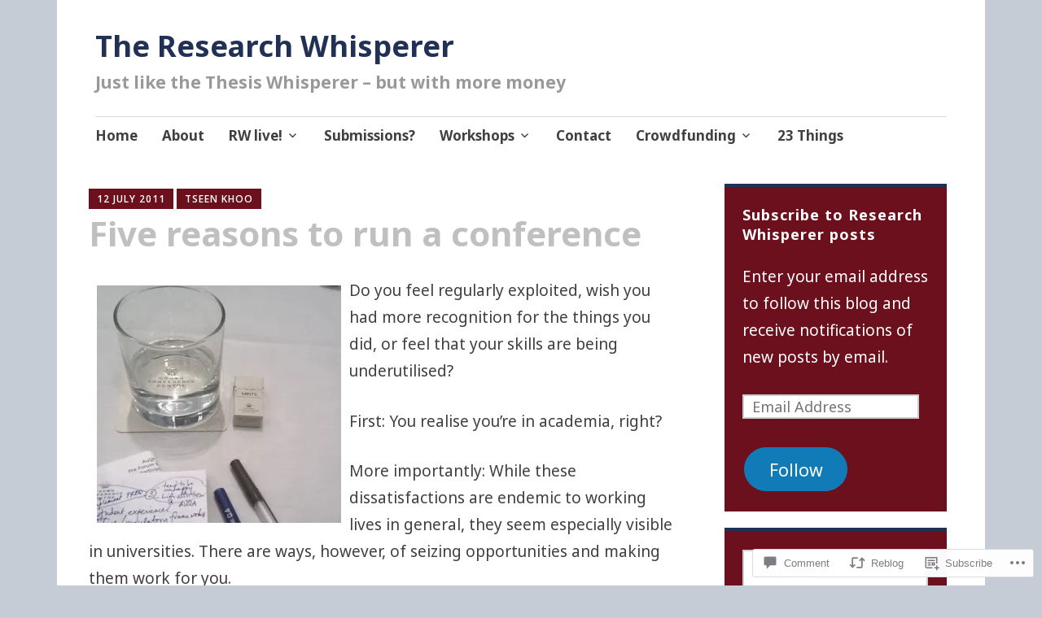

--- FILE ---
content_type: text/html; charset=UTF-8
request_url: https://researchwhisperer.org/2011/07/12/run-a-conference/
body_size: 32533
content:
<!DOCTYPE html>
<html lang="en">
	<head>
		<meta charset="UTF-8">
		<meta name="viewport" content="width=device-width, initial-scale=1">
		<link rel="profile" href="http://gmpg.org/xfn/11">
	<title>Five reasons to run a conference &#8211; The Research Whisperer</title>
<script type="text/javascript">
  WebFontConfig = {"google":{"families":["Noto+Sans:b:latin,latin-ext","Noto+Sans:r,i,b,bi:latin,latin-ext"]},"api_url":"https:\/\/fonts-api.wp.com\/css"};
  (function() {
    var wf = document.createElement('script');
    wf.src = '/wp-content/plugins/custom-fonts/js/webfont.js';
    wf.type = 'text/javascript';
    wf.async = 'true';
    var s = document.getElementsByTagName('script')[0];
    s.parentNode.insertBefore(wf, s);
	})();
</script><style id="jetpack-custom-fonts-css">.wf-active #infinite-handle span, .wf-active .comment-reply-link, .wf-active .edit-link, .wf-active .entry-footer a[rel="category tag"], .wf-active .entry-footer a[rel="tag"], .wf-active .entry-meta{font-family:"Noto Sans",sans-serif}.wf-active body, .wf-active button, .wf-active input, .wf-active select, .wf-active textarea{font-family:"Noto Sans",sans-serif}.wf-active .button, .wf-active .button-primary, .wf-active .button-secondary, .wf-active button, .wf-active input[type="button"], .wf-active input[type="reset"], .wf-active input[type="submit"]{font-family:"Noto Sans",sans-serif}.wf-active label{font-family:"Noto Sans",sans-serif}.wf-active .main-navigation{font-family:"Noto Sans",sans-serif}.wf-active .nav-next .meta-nav, .wf-active .nav-previous .meta-nav{font-family:"Noto Sans",sans-serif}.wf-active .page-links{font-family:"Noto Sans",sans-serif}.wf-active .comment-meta{font-family:"Noto Sans",sans-serif}.wf-active h1{font-style:normal;font-weight:700}.wf-active #reply-title, .wf-active .comments-title, .wf-active .widget-title, .wf-active .widgettitle, .wf-active .widget-title label, .wf-active h1, .wf-active h2, .wf-active h3, .wf-active h4, .wf-active h5, .wf-active h6{font-family:"Noto Sans",sans-serif;font-style:normal;font-weight:700}.wf-active h1{font-weight:700;font-style:normal}.wf-active #reply-title, .wf-active .comments-title, .wf-active .widget-title, .wf-active .widgettitle, .wf-active .widget-title label, .wf-active h2{font-weight:700;font-style:normal}.wf-active h3{font-weight:700;font-style:normal}.wf-active h4{font-weight:700;font-style:normal}.wf-active h5{font-weight:700;font-style:normal}.wf-active h6{font-weight:700;font-style:normal}.wf-active .site-title{font-family:"Noto Sans",sans-serif;font-weight:700;font-style:normal}.wf-active .site-description{font-style:normal;font-weight:700}.wf-active .archive .entry-title, .wf-active .blog .entry-title, .wf-active .search .entry-title{font-family:"Noto Sans",sans-serif;font-weight:700;font-style:normal}.wf-active .archive .apostrophe-2-featured .entry-title, .wf-active .blog .apostrophe-2-featured .entry-title, .wf-active .search .apostrophe-2-featured .entry-title{font-style:normal;font-weight:700}.wf-active .widget-title, .wf-active .widgettitle, .wf-active .widget-title label{font-style:normal;font-weight:700}.wf-active h1{font-style:normal;font-weight:700}</style>
<meta name='robots' content='max-image-preview:large' />
<meta name="google-site-verification" content="emhB38qHUHVhTUjRd2yWoT0pjuVn-9Uy6WHXcpKim6k" />

<!-- Async WordPress.com Remote Login -->
<script id="wpcom_remote_login_js">
var wpcom_remote_login_extra_auth = '';
function wpcom_remote_login_remove_dom_node_id( element_id ) {
	var dom_node = document.getElementById( element_id );
	if ( dom_node ) { dom_node.parentNode.removeChild( dom_node ); }
}
function wpcom_remote_login_remove_dom_node_classes( class_name ) {
	var dom_nodes = document.querySelectorAll( '.' + class_name );
	for ( var i = 0; i < dom_nodes.length; i++ ) {
		dom_nodes[ i ].parentNode.removeChild( dom_nodes[ i ] );
	}
}
function wpcom_remote_login_final_cleanup() {
	wpcom_remote_login_remove_dom_node_classes( "wpcom_remote_login_msg" );
	wpcom_remote_login_remove_dom_node_id( "wpcom_remote_login_key" );
	wpcom_remote_login_remove_dom_node_id( "wpcom_remote_login_validate" );
	wpcom_remote_login_remove_dom_node_id( "wpcom_remote_login_js" );
	wpcom_remote_login_remove_dom_node_id( "wpcom_request_access_iframe" );
	wpcom_remote_login_remove_dom_node_id( "wpcom_request_access_styles" );
}

// Watch for messages back from the remote login
window.addEventListener( "message", function( e ) {
	if ( e.origin === "https://r-login.wordpress.com" ) {
		var data = {};
		try {
			data = JSON.parse( e.data );
		} catch( e ) {
			wpcom_remote_login_final_cleanup();
			return;
		}

		if ( data.msg === 'LOGIN' ) {
			// Clean up the login check iframe
			wpcom_remote_login_remove_dom_node_id( "wpcom_remote_login_key" );

			var id_regex = new RegExp( /^[0-9]+$/ );
			var token_regex = new RegExp( /^.*|.*|.*$/ );
			if (
				token_regex.test( data.token )
				&& id_regex.test( data.wpcomid )
			) {
				// We have everything we need to ask for a login
				var script = document.createElement( "script" );
				script.setAttribute( "id", "wpcom_remote_login_validate" );
				script.src = '/remote-login.php?wpcom_remote_login=validate'
					+ '&wpcomid=' + data.wpcomid
					+ '&token=' + encodeURIComponent( data.token )
					+ '&host=' + window.location.protocol
					+ '//' + window.location.hostname
					+ '&postid=47'
					+ '&is_singular=1';
				document.body.appendChild( script );
			}

			return;
		}

		// Safari ITP, not logged in, so redirect
		if ( data.msg === 'LOGIN-REDIRECT' ) {
			window.location = 'https://wordpress.com/log-in?redirect_to=' + window.location.href;
			return;
		}

		// Safari ITP, storage access failed, remove the request
		if ( data.msg === 'LOGIN-REMOVE' ) {
			var css_zap = 'html { -webkit-transition: margin-top 1s; transition: margin-top 1s; } /* 9001 */ html { margin-top: 0 !important; } * html body { margin-top: 0 !important; } @media screen and ( max-width: 782px ) { html { margin-top: 0 !important; } * html body { margin-top: 0 !important; } }';
			var style_zap = document.createElement( 'style' );
			style_zap.type = 'text/css';
			style_zap.appendChild( document.createTextNode( css_zap ) );
			document.body.appendChild( style_zap );

			var e = document.getElementById( 'wpcom_request_access_iframe' );
			e.parentNode.removeChild( e );

			document.cookie = 'wordpress_com_login_access=denied; path=/; max-age=31536000';

			return;
		}

		// Safari ITP
		if ( data.msg === 'REQUEST_ACCESS' ) {
			console.log( 'request access: safari' );

			// Check ITP iframe enable/disable knob
			if ( wpcom_remote_login_extra_auth !== 'safari_itp_iframe' ) {
				return;
			}

			// If we are in a "private window" there is no ITP.
			var private_window = false;
			try {
				var opendb = window.openDatabase( null, null, null, null );
			} catch( e ) {
				private_window = true;
			}

			if ( private_window ) {
				console.log( 'private window' );
				return;
			}

			var iframe = document.createElement( 'iframe' );
			iframe.id = 'wpcom_request_access_iframe';
			iframe.setAttribute( 'scrolling', 'no' );
			iframe.setAttribute( 'sandbox', 'allow-storage-access-by-user-activation allow-scripts allow-same-origin allow-top-navigation-by-user-activation' );
			iframe.src = 'https://r-login.wordpress.com/remote-login.php?wpcom_remote_login=request_access&origin=' + encodeURIComponent( data.origin ) + '&wpcomid=' + encodeURIComponent( data.wpcomid );

			var css = 'html { -webkit-transition: margin-top 1s; transition: margin-top 1s; } /* 9001 */ html { margin-top: 46px !important; } * html body { margin-top: 46px !important; } @media screen and ( max-width: 660px ) { html { margin-top: 71px !important; } * html body { margin-top: 71px !important; } #wpcom_request_access_iframe { display: block; height: 71px !important; } } #wpcom_request_access_iframe { border: 0px; height: 46px; position: fixed; top: 0; left: 0; width: 100%; min-width: 100%; z-index: 99999; background: #23282d; } ';

			var style = document.createElement( 'style' );
			style.type = 'text/css';
			style.id = 'wpcom_request_access_styles';
			style.appendChild( document.createTextNode( css ) );
			document.body.appendChild( style );

			document.body.appendChild( iframe );
		}

		if ( data.msg === 'DONE' ) {
			wpcom_remote_login_final_cleanup();
		}
	}
}, false );

// Inject the remote login iframe after the page has had a chance to load
// more critical resources
window.addEventListener( "DOMContentLoaded", function( e ) {
	var iframe = document.createElement( "iframe" );
	iframe.style.display = "none";
	iframe.setAttribute( "scrolling", "no" );
	iframe.setAttribute( "id", "wpcom_remote_login_key" );
	iframe.src = "https://r-login.wordpress.com/remote-login.php"
		+ "?wpcom_remote_login=key"
		+ "&origin=aHR0cHM6Ly9yZXNlYXJjaHdoaXNwZXJlci5vcmc%3D"
		+ "&wpcomid=18077690"
		+ "&time=" + Math.floor( Date.now() / 1000 );
	document.body.appendChild( iframe );
}, false );
</script>
<link rel='dns-prefetch' href='//s0.wp.com' />
<link rel='dns-prefetch' href='//widgets.wp.com' />
<link rel='dns-prefetch' href='//wordpress.com' />
<link rel='dns-prefetch' href='//fonts-api.wp.com' />
<link rel="alternate" type="application/rss+xml" title="The Research Whisperer &raquo; Feed" href="https://researchwhisperer.org/feed/" />
<link rel="alternate" type="application/rss+xml" title="The Research Whisperer &raquo; Comments Feed" href="https://researchwhisperer.org/comments/feed/" />
<link rel="alternate" type="application/rss+xml" title="The Research Whisperer &raquo; Five reasons to run a conference Comments Feed" href="https://researchwhisperer.org/2011/07/12/run-a-conference/feed/" />
	<script type="text/javascript">
		/* <![CDATA[ */
		function addLoadEvent(func) {
			var oldonload = window.onload;
			if (typeof window.onload != 'function') {
				window.onload = func;
			} else {
				window.onload = function () {
					oldonload();
					func();
				}
			}
		}
		/* ]]> */
	</script>
	<link crossorigin='anonymous' rel='stylesheet' id='all-css-0-1' href='/_static/??-eJxtzEkKgDAMQNELWYNjcSGeRdog1Q7BpHh9UQRBXD74fDhImRQFo0DIinxeXGRYUWg222PgHCEkmz0y7OhnQasosXxUGuYC/o/ebfh+b135FMZKd02th77t1hMpiDR+&cssminify=yes' type='text/css' media='all' />
<style id='wp-emoji-styles-inline-css'>

	img.wp-smiley, img.emoji {
		display: inline !important;
		border: none !important;
		box-shadow: none !important;
		height: 1em !important;
		width: 1em !important;
		margin: 0 0.07em !important;
		vertical-align: -0.1em !important;
		background: none !important;
		padding: 0 !important;
	}
/*# sourceURL=wp-emoji-styles-inline-css */
</style>
<link crossorigin='anonymous' rel='stylesheet' id='all-css-2-1' href='/wp-content/plugins/gutenberg-core/v22.2.0/build/styles/block-library/style.css?m=1764855221i&cssminify=yes' type='text/css' media='all' />
<style id='wp-block-library-inline-css'>
.has-text-align-justify {
	text-align:justify;
}
.has-text-align-justify{text-align:justify;}

/*# sourceURL=wp-block-library-inline-css */
</style><style id='global-styles-inline-css'>
:root{--wp--preset--aspect-ratio--square: 1;--wp--preset--aspect-ratio--4-3: 4/3;--wp--preset--aspect-ratio--3-4: 3/4;--wp--preset--aspect-ratio--3-2: 3/2;--wp--preset--aspect-ratio--2-3: 2/3;--wp--preset--aspect-ratio--16-9: 16/9;--wp--preset--aspect-ratio--9-16: 9/16;--wp--preset--color--black: #404040;--wp--preset--color--cyan-bluish-gray: #abb8c3;--wp--preset--color--white: #ffffff;--wp--preset--color--pale-pink: #f78da7;--wp--preset--color--vivid-red: #cf2e2e;--wp--preset--color--luminous-vivid-orange: #ff6900;--wp--preset--color--luminous-vivid-amber: #fcb900;--wp--preset--color--light-green-cyan: #7bdcb5;--wp--preset--color--vivid-green-cyan: #00d084;--wp--preset--color--pale-cyan-blue: #8ed1fc;--wp--preset--color--vivid-cyan-blue: #0693e3;--wp--preset--color--vivid-purple: #9b51e0;--wp--preset--color--dark-gray: #686868;--wp--preset--color--medium-gray: #999999;--wp--preset--color--light-gray: #d9d9d9;--wp--preset--color--blue: #159ae7;--wp--preset--color--dark-blue: #362e77;--wp--preset--gradient--vivid-cyan-blue-to-vivid-purple: linear-gradient(135deg,rgb(6,147,227) 0%,rgb(155,81,224) 100%);--wp--preset--gradient--light-green-cyan-to-vivid-green-cyan: linear-gradient(135deg,rgb(122,220,180) 0%,rgb(0,208,130) 100%);--wp--preset--gradient--luminous-vivid-amber-to-luminous-vivid-orange: linear-gradient(135deg,rgb(252,185,0) 0%,rgb(255,105,0) 100%);--wp--preset--gradient--luminous-vivid-orange-to-vivid-red: linear-gradient(135deg,rgb(255,105,0) 0%,rgb(207,46,46) 100%);--wp--preset--gradient--very-light-gray-to-cyan-bluish-gray: linear-gradient(135deg,rgb(238,238,238) 0%,rgb(169,184,195) 100%);--wp--preset--gradient--cool-to-warm-spectrum: linear-gradient(135deg,rgb(74,234,220) 0%,rgb(151,120,209) 20%,rgb(207,42,186) 40%,rgb(238,44,130) 60%,rgb(251,105,98) 80%,rgb(254,248,76) 100%);--wp--preset--gradient--blush-light-purple: linear-gradient(135deg,rgb(255,206,236) 0%,rgb(152,150,240) 100%);--wp--preset--gradient--blush-bordeaux: linear-gradient(135deg,rgb(254,205,165) 0%,rgb(254,45,45) 50%,rgb(107,0,62) 100%);--wp--preset--gradient--luminous-dusk: linear-gradient(135deg,rgb(255,203,112) 0%,rgb(199,81,192) 50%,rgb(65,88,208) 100%);--wp--preset--gradient--pale-ocean: linear-gradient(135deg,rgb(255,245,203) 0%,rgb(182,227,212) 50%,rgb(51,167,181) 100%);--wp--preset--gradient--electric-grass: linear-gradient(135deg,rgb(202,248,128) 0%,rgb(113,206,126) 100%);--wp--preset--gradient--midnight: linear-gradient(135deg,rgb(2,3,129) 0%,rgb(40,116,252) 100%);--wp--preset--font-size--small: 13px;--wp--preset--font-size--medium: 20px;--wp--preset--font-size--large: 36px;--wp--preset--font-size--x-large: 42px;--wp--preset--font-family--albert-sans: 'Albert Sans', sans-serif;--wp--preset--font-family--alegreya: Alegreya, serif;--wp--preset--font-family--arvo: Arvo, serif;--wp--preset--font-family--bodoni-moda: 'Bodoni Moda', serif;--wp--preset--font-family--bricolage-grotesque: 'Bricolage Grotesque', sans-serif;--wp--preset--font-family--cabin: Cabin, sans-serif;--wp--preset--font-family--chivo: Chivo, sans-serif;--wp--preset--font-family--commissioner: Commissioner, sans-serif;--wp--preset--font-family--cormorant: Cormorant, serif;--wp--preset--font-family--courier-prime: 'Courier Prime', monospace;--wp--preset--font-family--crimson-pro: 'Crimson Pro', serif;--wp--preset--font-family--dm-mono: 'DM Mono', monospace;--wp--preset--font-family--dm-sans: 'DM Sans', sans-serif;--wp--preset--font-family--dm-serif-display: 'DM Serif Display', serif;--wp--preset--font-family--domine: Domine, serif;--wp--preset--font-family--eb-garamond: 'EB Garamond', serif;--wp--preset--font-family--epilogue: Epilogue, sans-serif;--wp--preset--font-family--fahkwang: Fahkwang, sans-serif;--wp--preset--font-family--figtree: Figtree, sans-serif;--wp--preset--font-family--fira-sans: 'Fira Sans', sans-serif;--wp--preset--font-family--fjalla-one: 'Fjalla One', sans-serif;--wp--preset--font-family--fraunces: Fraunces, serif;--wp--preset--font-family--gabarito: Gabarito, system-ui;--wp--preset--font-family--ibm-plex-mono: 'IBM Plex Mono', monospace;--wp--preset--font-family--ibm-plex-sans: 'IBM Plex Sans', sans-serif;--wp--preset--font-family--ibarra-real-nova: 'Ibarra Real Nova', serif;--wp--preset--font-family--instrument-serif: 'Instrument Serif', serif;--wp--preset--font-family--inter: Inter, sans-serif;--wp--preset--font-family--josefin-sans: 'Josefin Sans', sans-serif;--wp--preset--font-family--jost: Jost, sans-serif;--wp--preset--font-family--libre-baskerville: 'Libre Baskerville', serif;--wp--preset--font-family--libre-franklin: 'Libre Franklin', sans-serif;--wp--preset--font-family--literata: Literata, serif;--wp--preset--font-family--lora: Lora, serif;--wp--preset--font-family--merriweather: Merriweather, serif;--wp--preset--font-family--montserrat: Montserrat, sans-serif;--wp--preset--font-family--newsreader: Newsreader, serif;--wp--preset--font-family--noto-sans-mono: 'Noto Sans Mono', sans-serif;--wp--preset--font-family--nunito: Nunito, sans-serif;--wp--preset--font-family--open-sans: 'Open Sans', sans-serif;--wp--preset--font-family--overpass: Overpass, sans-serif;--wp--preset--font-family--pt-serif: 'PT Serif', serif;--wp--preset--font-family--petrona: Petrona, serif;--wp--preset--font-family--piazzolla: Piazzolla, serif;--wp--preset--font-family--playfair-display: 'Playfair Display', serif;--wp--preset--font-family--plus-jakarta-sans: 'Plus Jakarta Sans', sans-serif;--wp--preset--font-family--poppins: Poppins, sans-serif;--wp--preset--font-family--raleway: Raleway, sans-serif;--wp--preset--font-family--roboto: Roboto, sans-serif;--wp--preset--font-family--roboto-slab: 'Roboto Slab', serif;--wp--preset--font-family--rubik: Rubik, sans-serif;--wp--preset--font-family--rufina: Rufina, serif;--wp--preset--font-family--sora: Sora, sans-serif;--wp--preset--font-family--source-sans-3: 'Source Sans 3', sans-serif;--wp--preset--font-family--source-serif-4: 'Source Serif 4', serif;--wp--preset--font-family--space-mono: 'Space Mono', monospace;--wp--preset--font-family--syne: Syne, sans-serif;--wp--preset--font-family--texturina: Texturina, serif;--wp--preset--font-family--urbanist: Urbanist, sans-serif;--wp--preset--font-family--work-sans: 'Work Sans', sans-serif;--wp--preset--spacing--20: 0.44rem;--wp--preset--spacing--30: 0.67rem;--wp--preset--spacing--40: 1rem;--wp--preset--spacing--50: 1.5rem;--wp--preset--spacing--60: 2.25rem;--wp--preset--spacing--70: 3.38rem;--wp--preset--spacing--80: 5.06rem;--wp--preset--shadow--natural: 6px 6px 9px rgba(0, 0, 0, 0.2);--wp--preset--shadow--deep: 12px 12px 50px rgba(0, 0, 0, 0.4);--wp--preset--shadow--sharp: 6px 6px 0px rgba(0, 0, 0, 0.2);--wp--preset--shadow--outlined: 6px 6px 0px -3px rgb(255, 255, 255), 6px 6px rgb(0, 0, 0);--wp--preset--shadow--crisp: 6px 6px 0px rgb(0, 0, 0);}:where(.is-layout-flex){gap: 0.5em;}:where(.is-layout-grid){gap: 0.5em;}body .is-layout-flex{display: flex;}.is-layout-flex{flex-wrap: wrap;align-items: center;}.is-layout-flex > :is(*, div){margin: 0;}body .is-layout-grid{display: grid;}.is-layout-grid > :is(*, div){margin: 0;}:where(.wp-block-columns.is-layout-flex){gap: 2em;}:where(.wp-block-columns.is-layout-grid){gap: 2em;}:where(.wp-block-post-template.is-layout-flex){gap: 1.25em;}:where(.wp-block-post-template.is-layout-grid){gap: 1.25em;}.has-black-color{color: var(--wp--preset--color--black) !important;}.has-cyan-bluish-gray-color{color: var(--wp--preset--color--cyan-bluish-gray) !important;}.has-white-color{color: var(--wp--preset--color--white) !important;}.has-pale-pink-color{color: var(--wp--preset--color--pale-pink) !important;}.has-vivid-red-color{color: var(--wp--preset--color--vivid-red) !important;}.has-luminous-vivid-orange-color{color: var(--wp--preset--color--luminous-vivid-orange) !important;}.has-luminous-vivid-amber-color{color: var(--wp--preset--color--luminous-vivid-amber) !important;}.has-light-green-cyan-color{color: var(--wp--preset--color--light-green-cyan) !important;}.has-vivid-green-cyan-color{color: var(--wp--preset--color--vivid-green-cyan) !important;}.has-pale-cyan-blue-color{color: var(--wp--preset--color--pale-cyan-blue) !important;}.has-vivid-cyan-blue-color{color: var(--wp--preset--color--vivid-cyan-blue) !important;}.has-vivid-purple-color{color: var(--wp--preset--color--vivid-purple) !important;}.has-black-background-color{background-color: var(--wp--preset--color--black) !important;}.has-cyan-bluish-gray-background-color{background-color: var(--wp--preset--color--cyan-bluish-gray) !important;}.has-white-background-color{background-color: var(--wp--preset--color--white) !important;}.has-pale-pink-background-color{background-color: var(--wp--preset--color--pale-pink) !important;}.has-vivid-red-background-color{background-color: var(--wp--preset--color--vivid-red) !important;}.has-luminous-vivid-orange-background-color{background-color: var(--wp--preset--color--luminous-vivid-orange) !important;}.has-luminous-vivid-amber-background-color{background-color: var(--wp--preset--color--luminous-vivid-amber) !important;}.has-light-green-cyan-background-color{background-color: var(--wp--preset--color--light-green-cyan) !important;}.has-vivid-green-cyan-background-color{background-color: var(--wp--preset--color--vivid-green-cyan) !important;}.has-pale-cyan-blue-background-color{background-color: var(--wp--preset--color--pale-cyan-blue) !important;}.has-vivid-cyan-blue-background-color{background-color: var(--wp--preset--color--vivid-cyan-blue) !important;}.has-vivid-purple-background-color{background-color: var(--wp--preset--color--vivid-purple) !important;}.has-black-border-color{border-color: var(--wp--preset--color--black) !important;}.has-cyan-bluish-gray-border-color{border-color: var(--wp--preset--color--cyan-bluish-gray) !important;}.has-white-border-color{border-color: var(--wp--preset--color--white) !important;}.has-pale-pink-border-color{border-color: var(--wp--preset--color--pale-pink) !important;}.has-vivid-red-border-color{border-color: var(--wp--preset--color--vivid-red) !important;}.has-luminous-vivid-orange-border-color{border-color: var(--wp--preset--color--luminous-vivid-orange) !important;}.has-luminous-vivid-amber-border-color{border-color: var(--wp--preset--color--luminous-vivid-amber) !important;}.has-light-green-cyan-border-color{border-color: var(--wp--preset--color--light-green-cyan) !important;}.has-vivid-green-cyan-border-color{border-color: var(--wp--preset--color--vivid-green-cyan) !important;}.has-pale-cyan-blue-border-color{border-color: var(--wp--preset--color--pale-cyan-blue) !important;}.has-vivid-cyan-blue-border-color{border-color: var(--wp--preset--color--vivid-cyan-blue) !important;}.has-vivid-purple-border-color{border-color: var(--wp--preset--color--vivid-purple) !important;}.has-vivid-cyan-blue-to-vivid-purple-gradient-background{background: var(--wp--preset--gradient--vivid-cyan-blue-to-vivid-purple) !important;}.has-light-green-cyan-to-vivid-green-cyan-gradient-background{background: var(--wp--preset--gradient--light-green-cyan-to-vivid-green-cyan) !important;}.has-luminous-vivid-amber-to-luminous-vivid-orange-gradient-background{background: var(--wp--preset--gradient--luminous-vivid-amber-to-luminous-vivid-orange) !important;}.has-luminous-vivid-orange-to-vivid-red-gradient-background{background: var(--wp--preset--gradient--luminous-vivid-orange-to-vivid-red) !important;}.has-very-light-gray-to-cyan-bluish-gray-gradient-background{background: var(--wp--preset--gradient--very-light-gray-to-cyan-bluish-gray) !important;}.has-cool-to-warm-spectrum-gradient-background{background: var(--wp--preset--gradient--cool-to-warm-spectrum) !important;}.has-blush-light-purple-gradient-background{background: var(--wp--preset--gradient--blush-light-purple) !important;}.has-blush-bordeaux-gradient-background{background: var(--wp--preset--gradient--blush-bordeaux) !important;}.has-luminous-dusk-gradient-background{background: var(--wp--preset--gradient--luminous-dusk) !important;}.has-pale-ocean-gradient-background{background: var(--wp--preset--gradient--pale-ocean) !important;}.has-electric-grass-gradient-background{background: var(--wp--preset--gradient--electric-grass) !important;}.has-midnight-gradient-background{background: var(--wp--preset--gradient--midnight) !important;}.has-small-font-size{font-size: var(--wp--preset--font-size--small) !important;}.has-medium-font-size{font-size: var(--wp--preset--font-size--medium) !important;}.has-large-font-size{font-size: var(--wp--preset--font-size--large) !important;}.has-x-large-font-size{font-size: var(--wp--preset--font-size--x-large) !important;}.has-albert-sans-font-family{font-family: var(--wp--preset--font-family--albert-sans) !important;}.has-alegreya-font-family{font-family: var(--wp--preset--font-family--alegreya) !important;}.has-arvo-font-family{font-family: var(--wp--preset--font-family--arvo) !important;}.has-bodoni-moda-font-family{font-family: var(--wp--preset--font-family--bodoni-moda) !important;}.has-bricolage-grotesque-font-family{font-family: var(--wp--preset--font-family--bricolage-grotesque) !important;}.has-cabin-font-family{font-family: var(--wp--preset--font-family--cabin) !important;}.has-chivo-font-family{font-family: var(--wp--preset--font-family--chivo) !important;}.has-commissioner-font-family{font-family: var(--wp--preset--font-family--commissioner) !important;}.has-cormorant-font-family{font-family: var(--wp--preset--font-family--cormorant) !important;}.has-courier-prime-font-family{font-family: var(--wp--preset--font-family--courier-prime) !important;}.has-crimson-pro-font-family{font-family: var(--wp--preset--font-family--crimson-pro) !important;}.has-dm-mono-font-family{font-family: var(--wp--preset--font-family--dm-mono) !important;}.has-dm-sans-font-family{font-family: var(--wp--preset--font-family--dm-sans) !important;}.has-dm-serif-display-font-family{font-family: var(--wp--preset--font-family--dm-serif-display) !important;}.has-domine-font-family{font-family: var(--wp--preset--font-family--domine) !important;}.has-eb-garamond-font-family{font-family: var(--wp--preset--font-family--eb-garamond) !important;}.has-epilogue-font-family{font-family: var(--wp--preset--font-family--epilogue) !important;}.has-fahkwang-font-family{font-family: var(--wp--preset--font-family--fahkwang) !important;}.has-figtree-font-family{font-family: var(--wp--preset--font-family--figtree) !important;}.has-fira-sans-font-family{font-family: var(--wp--preset--font-family--fira-sans) !important;}.has-fjalla-one-font-family{font-family: var(--wp--preset--font-family--fjalla-one) !important;}.has-fraunces-font-family{font-family: var(--wp--preset--font-family--fraunces) !important;}.has-gabarito-font-family{font-family: var(--wp--preset--font-family--gabarito) !important;}.has-ibm-plex-mono-font-family{font-family: var(--wp--preset--font-family--ibm-plex-mono) !important;}.has-ibm-plex-sans-font-family{font-family: var(--wp--preset--font-family--ibm-plex-sans) !important;}.has-ibarra-real-nova-font-family{font-family: var(--wp--preset--font-family--ibarra-real-nova) !important;}.has-instrument-serif-font-family{font-family: var(--wp--preset--font-family--instrument-serif) !important;}.has-inter-font-family{font-family: var(--wp--preset--font-family--inter) !important;}.has-josefin-sans-font-family{font-family: var(--wp--preset--font-family--josefin-sans) !important;}.has-jost-font-family{font-family: var(--wp--preset--font-family--jost) !important;}.has-libre-baskerville-font-family{font-family: var(--wp--preset--font-family--libre-baskerville) !important;}.has-libre-franklin-font-family{font-family: var(--wp--preset--font-family--libre-franklin) !important;}.has-literata-font-family{font-family: var(--wp--preset--font-family--literata) !important;}.has-lora-font-family{font-family: var(--wp--preset--font-family--lora) !important;}.has-merriweather-font-family{font-family: var(--wp--preset--font-family--merriweather) !important;}.has-montserrat-font-family{font-family: var(--wp--preset--font-family--montserrat) !important;}.has-newsreader-font-family{font-family: var(--wp--preset--font-family--newsreader) !important;}.has-noto-sans-mono-font-family{font-family: var(--wp--preset--font-family--noto-sans-mono) !important;}.has-nunito-font-family{font-family: var(--wp--preset--font-family--nunito) !important;}.has-open-sans-font-family{font-family: var(--wp--preset--font-family--open-sans) !important;}.has-overpass-font-family{font-family: var(--wp--preset--font-family--overpass) !important;}.has-pt-serif-font-family{font-family: var(--wp--preset--font-family--pt-serif) !important;}.has-petrona-font-family{font-family: var(--wp--preset--font-family--petrona) !important;}.has-piazzolla-font-family{font-family: var(--wp--preset--font-family--piazzolla) !important;}.has-playfair-display-font-family{font-family: var(--wp--preset--font-family--playfair-display) !important;}.has-plus-jakarta-sans-font-family{font-family: var(--wp--preset--font-family--plus-jakarta-sans) !important;}.has-poppins-font-family{font-family: var(--wp--preset--font-family--poppins) !important;}.has-raleway-font-family{font-family: var(--wp--preset--font-family--raleway) !important;}.has-roboto-font-family{font-family: var(--wp--preset--font-family--roboto) !important;}.has-roboto-slab-font-family{font-family: var(--wp--preset--font-family--roboto-slab) !important;}.has-rubik-font-family{font-family: var(--wp--preset--font-family--rubik) !important;}.has-rufina-font-family{font-family: var(--wp--preset--font-family--rufina) !important;}.has-sora-font-family{font-family: var(--wp--preset--font-family--sora) !important;}.has-source-sans-3-font-family{font-family: var(--wp--preset--font-family--source-sans-3) !important;}.has-source-serif-4-font-family{font-family: var(--wp--preset--font-family--source-serif-4) !important;}.has-space-mono-font-family{font-family: var(--wp--preset--font-family--space-mono) !important;}.has-syne-font-family{font-family: var(--wp--preset--font-family--syne) !important;}.has-texturina-font-family{font-family: var(--wp--preset--font-family--texturina) !important;}.has-urbanist-font-family{font-family: var(--wp--preset--font-family--urbanist) !important;}.has-work-sans-font-family{font-family: var(--wp--preset--font-family--work-sans) !important;}
/*# sourceURL=global-styles-inline-css */
</style>

<style id='classic-theme-styles-inline-css'>
/*! This file is auto-generated */
.wp-block-button__link{color:#fff;background-color:#32373c;border-radius:9999px;box-shadow:none;text-decoration:none;padding:calc(.667em + 2px) calc(1.333em + 2px);font-size:1.125em}.wp-block-file__button{background:#32373c;color:#fff;text-decoration:none}
/*# sourceURL=/wp-includes/css/classic-themes.min.css */
</style>
<link crossorigin='anonymous' rel='stylesheet' id='all-css-4-1' href='/_static/??-eJx9j8sOwkAIRX/IkTZGGxfGTzHzIHVq55GBaf18aZpu1HRD4MLhAsxZ2RQZI0OoKo+195HApoKih6wZZCKg8xpHDDJ2tEQH+I/N3vXIgtOWK8b3PpLFRhmTCxIpicHXoPgpXrTHDchZ25cSaV2xNoBq3HqPCaNLBXTlFDSztz8UULFgqh8dTFiMOIu4fEnf9XLLPdza7tI07fl66oYPKzZ26Q==&cssminify=yes' type='text/css' media='all' />
<link rel='stylesheet' id='verbum-gutenberg-css-css' href='https://widgets.wp.com/verbum-block-editor/block-editor.css?ver=1738686361' media='all' />
<link crossorigin='anonymous' rel='stylesheet' id='all-css-6-1' href='/_static/??-eJyNjlELwjAMhP+QNTidwwfxp8hWwta1TcKaMvz3Vicy1Aff7i65j4NZjGVSJIWYjYTcO0pgOcYSmeA8Fpc+km1JNuCAWF1pp7dYDiumDhgLQXIHrXDSiWVAUz2RXWDr/68kvQX8+l6NHlGltf7lIWWCqyMLPRJOy86f8sG8xPOuqfdVczoe6vEOO9ZnpQ==&cssminify=yes' type='text/css' media='all' />
<link rel='stylesheet' id='apostrophe-2-fonts-css' href='https://fonts-api.wp.com/css?family=PT+Serif%3A400%2C400italic%2C700%2C700italic%7COpen+Sans%3A300%2C300italic%2C400%2C400italic%2C600%2C600italic%2C700%2C700italic%2C800%2C800italic&#038;subset=latin%2Clatin-ext%2Ccyrillic' media='all' />
<link crossorigin='anonymous' rel='stylesheet' id='all-css-8-1' href='/_static/??-eJx9y0sOwjAMRdENYazyEe0AsZbUMmlQEluxo4rdU2Zlwuxd6R1cFUiqc3X0hQsbap8xqJg30YXhhKkSmr8zw6ok5UhmB9y50kFzj6kaNp6zxG1G3F67/IciC2Sh4EnqT8Azh9S+9FHuw3WYzpfbOE6vD0I/Qq0=&cssminify=yes' type='text/css' media='all' />
<link crossorigin='anonymous' rel='stylesheet' id='print-css-9-1' href='/wp-content/mu-plugins/global-print/global-print.css?m=1465851035i&cssminify=yes' type='text/css' media='print' />
<style id='jetpack-global-styles-frontend-style-inline-css'>
:root { --font-headings: unset; --font-base: unset; --font-headings-default: -apple-system,BlinkMacSystemFont,"Segoe UI",Roboto,Oxygen-Sans,Ubuntu,Cantarell,"Helvetica Neue",sans-serif; --font-base-default: -apple-system,BlinkMacSystemFont,"Segoe UI",Roboto,Oxygen-Sans,Ubuntu,Cantarell,"Helvetica Neue",sans-serif;}
/*# sourceURL=jetpack-global-styles-frontend-style-inline-css */
</style>
<link crossorigin='anonymous' rel='stylesheet' id='all-css-12-1' href='/_static/??-eJyNjcsKAjEMRX/IGtQZBxfip0hMS9sxTYppGfx7H7gRN+7ugcs5sFRHKi1Ig9Jd5R6zGMyhVaTrh8G6QFHfORhYwlvw6P39PbPENZmt4G/ROQuBKWVkxxrVvuBH1lIoz2waILJekF+HUzlupnG3nQ77YZwfuRJIaQ==&cssminify=yes' type='text/css' media='all' />
<script type="text/javascript" id="jetpack_related-posts-js-extra">
/* <![CDATA[ */
var related_posts_js_options = {"post_heading":"h4"};
//# sourceURL=jetpack_related-posts-js-extra
/* ]]> */
</script>
<script type="text/javascript" id="wpcom-actionbar-placeholder-js-extra">
/* <![CDATA[ */
var actionbardata = {"siteID":"18077690","postID":"47","siteURL":"https://researchwhisperer.org","xhrURL":"https://researchwhisperer.org/wp-admin/admin-ajax.php","nonce":"538b1bcb63","isLoggedIn":"","statusMessage":"","subsEmailDefault":"instantly","proxyScriptUrl":"https://s0.wp.com/wp-content/js/wpcom-proxy-request.js?m=1513050504i&amp;ver=20211021","shortlink":"https://wp.me/p1dQPE-L","i18n":{"followedText":"New posts from this site will now appear in your \u003Ca href=\"https://wordpress.com/reader\"\u003EReader\u003C/a\u003E","foldBar":"Collapse this bar","unfoldBar":"Expand this bar","shortLinkCopied":"Shortlink copied to clipboard."}};
//# sourceURL=wpcom-actionbar-placeholder-js-extra
/* ]]> */
</script>
<script type="text/javascript" id="jetpack-mu-wpcom-settings-js-before">
/* <![CDATA[ */
var JETPACK_MU_WPCOM_SETTINGS = {"assetsUrl":"https://s0.wp.com/wp-content/mu-plugins/jetpack-mu-wpcom-plugin/sun/jetpack_vendor/automattic/jetpack-mu-wpcom/src/build/"};
//# sourceURL=jetpack-mu-wpcom-settings-js-before
/* ]]> */
</script>
<script crossorigin='anonymous' type='text/javascript'  src='/_static/??-eJx1jcEOwiAQRH9IunJo2ovxU0yFTQPCguyS2r8XE0zqwdNkMi9vYMvKJBIkgVhVDnV1xOBR8mIevQNXgpsjA/fqgoWCYRG0KicW/m1DdDR4PsHB6xsTROWSXvt3a7JQLfJn9M+KZe9xFPyFVHRraacdvsaLnsbxrPU0z/4NC+ROAA=='></script>
<script type="text/javascript" id="rlt-proxy-js-after">
/* <![CDATA[ */
	rltInitialize( {"token":null,"iframeOrigins":["https:\/\/widgets.wp.com"]} );
//# sourceURL=rlt-proxy-js-after
/* ]]> */
</script>
<link rel="EditURI" type="application/rsd+xml" title="RSD" href="https://theresearchwhisperer.wordpress.com/xmlrpc.php?rsd" />
<meta name="generator" content="WordPress.com" />
<link rel="canonical" href="https://researchwhisperer.org/2011/07/12/run-a-conference/" />
<link rel='shortlink' href='https://wp.me/p1dQPE-L' />
<link rel="alternate" type="application/json+oembed" href="https://public-api.wordpress.com/oembed/?format=json&amp;url=https%3A%2F%2Fresearchwhisperer.org%2F2011%2F07%2F12%2Frun-a-conference%2F&amp;for=wpcom-auto-discovery" /><link rel="alternate" type="application/xml+oembed" href="https://public-api.wordpress.com/oembed/?format=xml&amp;url=https%3A%2F%2Fresearchwhisperer.org%2F2011%2F07%2F12%2Frun-a-conference%2F&amp;for=wpcom-auto-discovery" />
<!-- Jetpack Open Graph Tags -->
<meta property="og:type" content="article" />
<meta property="og:title" content="Five reasons to run a conference" />
<meta property="og:url" content="https://researchwhisperer.org/2011/07/12/run-a-conference/" />
<meta property="og:description" content="Do you feel regularly exploited, wish you had more recognition for the things you did, or feel that your skills are being underutilised? First: You realise you’re in academia, right? More important…" />
<meta property="article:published_time" content="2011-07-12T03:10:15+00:00" />
<meta property="article:modified_time" content="2011-10-11T03:30:05+00:00" />
<meta property="og:site_name" content="The Research Whisperer" />
<meta property="og:image" content="https://researchwhisperer.org/wp-content/uploads/2011/07/conf.jpg?w=300" />
<meta property="og:image:width" content="300" />
<meta property="og:image:height" content="292" />
<meta property="og:image:alt" content="" />
<meta property="og:locale" content="en_US" />
<meta property="article:publisher" content="https://www.facebook.com/WordPresscom" />
<meta name="twitter:creator" content="@researchwhisper" />
<meta name="twitter:site" content="@researchwhisper" />
<meta name="twitter:text:title" content="Five reasons to run a conference" />
<meta name="twitter:image" content="https://researchwhisperer.org/wp-content/uploads/2011/07/conf.jpg?w=640" />
<meta name="twitter:card" content="summary_large_image" />

<!-- End Jetpack Open Graph Tags -->
<link rel="shortcut icon" type="image/x-icon" href="https://secure.gravatar.com/blavatar/8173db072d522f24e1b671ecde4b1ee6a1a5876510c6cc3afc77e9a1b2442de2?s=32" sizes="16x16" />
<link rel="icon" type="image/x-icon" href="https://secure.gravatar.com/blavatar/8173db072d522f24e1b671ecde4b1ee6a1a5876510c6cc3afc77e9a1b2442de2?s=32" sizes="16x16" />
<link rel="apple-touch-icon" href="https://secure.gravatar.com/blavatar/8173db072d522f24e1b671ecde4b1ee6a1a5876510c6cc3afc77e9a1b2442de2?s=114" />
<link rel='openid.server' href='https://researchwhisperer.org/?openidserver=1' />
<link rel='openid.delegate' href='https://researchwhisperer.org/' />
<link rel="search" type="application/opensearchdescription+xml" href="https://researchwhisperer.org/osd.xml" title="The Research Whisperer" />
<link rel="search" type="application/opensearchdescription+xml" href="https://s1.wp.com/opensearch.xml" title="WordPress.com" />
<meta name="theme-color" content="#c5ccd6" />
<meta name="description" content="Do you feel regularly exploited, wish you had more recognition for the things you did, or feel that your skills are being underutilised? First: You realise you’re in academia, right? More importantly: While these dissatisfactions are endemic to working lives in general, they seem especially visible in universities. There are ways, however, of seizing opportunities&hellip;" />
		<style type="text/css" id="apostrophe-2-header-css">
				</style>
		<style type="text/css" id="custom-background-css">
body.custom-background { background-color: #c5ccd6; }
</style>
	<style type="text/css" id="custom-colors-css">.entry-meta a, .entry-meta span, .edit-link a, .comment-reply-link a, .entry-footer a[rel="tag"] a,
			.entry-footer a[rel="category tag"] a, #infinite-handle span a,
			.widget-area .sidebar-primary aside .widgettitle,
			.widget-area .sidebar-primary aside .widget-title,
			.widget-area .sidebar-primary aside .widget-title label,
			.widget-area .sidebar-primary aside,
			.widget-area .sidebar-primary aside a { color: #FFFFFF;}
.widget-area .sidebar-primary aside.widget_goodreads a { color: #6D6D6D;}
.widget-area .sidebar-primary aside.jetpack_widget_social_icons ul a:hover { color: #FFFFFF;}
.sticky .entry-meta a, .sticky .entry-meta::before, .featured-content .entry-meta .posted-on a { color: #FFFFFF;}
body { background-color: #c5ccd6;}
.infinite-container { background-color: #c5ccd6;}
a, .main-navigation a:hover, .apostrophe-2-social li:hover a::before, .archive .entry-title a, .blog .entry-title a, .search .entry-title a,
		 .site-title a:hover { color: #6B101C;}
.widget-area .sidebar-primary aside { background-color: #6B101C;}
.entry-meta .posted-on,
		  .entry-meta .byline,
		  .sticky .entry-meta,
		  .comment-reply-link,
		  .entry-footer a[rel="tag"],
		  #infinite-handle span { background-color: #6B101C;}
button,
		  input[type="button"],
		  input[type="reset"],
		  input[type="submit"] { color: #6B101C;}
button,
		  input[type="button"],
		  input[type="reset"],
		  input[type="submit"],
		  .button-primary,
		  .button,
		  .button-secondary,
		  .apostrophe-2-navigation .current_page_item a,
		  .apostrophe-2-navigation .current-menu-item a,
		  .apostrophe-2-navigation .current-post-ancestor a,
		  .apostrophe-2-navigation .current-menu-ancestor a,
		  .apostrophe-2-navigation .current-menu-parent a,
		  .apostrophe-2-navigation .current-post-parent a { border-color: #6b101c;}
input[type="text"]:focus,
		  input[type="email"]:focus,
		  input[type="url"]:focus,
		  input[type="password"]:focus,
		  input[type="search"]:focus,
		  textarea:focus { color: #6b101c;}
input[type="text"]:focus,
		  input[type="email"]:focus,
		  input[type="url"]:focus,
		  input[type="password"]:focus,
		  input[type="search"]:focus,
		  textarea:focus { border-color: #6b101c;}
.sidebar-primary button,
		  .sidebar-primary input[type="button"],
		  .sidebar-primary input[type="reset"],
		  .sidebar-primary input[type="submit"] { color: #F7DDE2;}
.sidebar-primary button:hover,
  		  .sidebar-primary button:focus,
		  .sidebar-primary input[type="button"]:focus,
		  .sidebar-primary input[type="button"]:hover,
		  .sidebar-primary input[type="reset"]:focus,
		  .sidebar-primary input[type="reset"]:hover,
		  .sidebar-primary input[type="submit"]:focus,
		  .sidebar-primary input[type="submit"]:hover,
		  #subscribe-blog input[type="submit"]:focus,
		  #subscribe-blog input[type="submit"]:hover { color: #F9E6E9;}
.sidebar-primary button:hover,
		  .sidebar-primary input[type="button"]:hover,
		  .sidebar-primary input[type="reset"]:hover,
		  .sidebar-primary input[type="submit"]:hover { border-color: #EE808F;}
.sidebar-primary button:hover,
		  .sidebar-primary input[type="button"]:hover,
		  .sidebar-primary input[type="reset"]:hover,
		  .sidebar-primary input[type="submit"]:hover { background-color: #6b101c;}
.sidebar-secondary a { color: #6B101C;}
.sidebar-secondary button,
		  .sidebar-secondary input[type="button"],
		  .sidebar-secondary input[type="reset"],
		  .sidebar-secondary input[type="submit"] { color: #6B101C;}
.sidebar-secondary button:hover,
		  .sidebar-secondary input[type="button"]:hover,
		  .sidebar-secondary input[type="reset"]:hover,
		  .sidebar-secondary input[type="submit"]:hover { border-color: #6B101C;}
.sidebar-tertiary button,
		  .sidebar-tertiary input[type="button"],
		  .sidebar-tertiary input[type="reset"],
		  .sidebar-tertiary input[type="submit"] { color: #6B101C;}
.sidebar-tertiary button:hover,
		  .sidebar-tertiary input[type="button"]:hover,
		  .sidebar-tertiary input[type="reset"]:hover,
		  .sidebar-tertiary input[type="submit"]:hover,
		  .site-footer button:hover,
		  .site-footer input[type="button"]:hover,
		  .site-footer input[type="reset"]:hover,
		  .site-footer input[type="submit"]:hover { border-color: #6B101C;}
.sidebar-secondary button:hover,
		  .sidebar-secondary input[type="button"]:hover,
		  .sidebar-secondary input[type="reset"]:hover,
		  .sidebar-secondary input[type="submit"]:hover,
		  .sidebar-tertiary button:hover,
		  .sidebar-tertiary input[type="button"]:hover,
		  .sidebar-tertiary input[type="reset"]:hover,
		  .sidebar-tertiary input[type="submit"]:hover,
		  .site-footer button:hover,
		  .site-footer input[type="button"]:hover,
		  .site-footer input[type="reset"]:hover,
		  .site-footer input[type="submit"]:hover { background-color: #6b101c;}
.sidebar-secondary button:hover,
		  .sidebar-secondary input[type="button"]:hover,
		  .sidebar-secondary input[type="reset"]:hover,
		  .sidebar-secondary input[type="submit"]:hover,
		  .sidebar-tertiary button:hover,
		  .sidebar-tertiary input[type="button"]:hover,
		  .sidebar-tertiary input[type="reset"]:hover,
		  .sidebar-tertiary input[type="submit"]:hover,
		  .site-footer button:hover,
		  .site-footer input[type="button"]:hover,
		  .site-footer input[type="reset"]:hover,
		  .site-footer input[type="submit"]:hover { background-color: rgba( 107, 16, 28, 0.25 );}
.widget-area .sidebar-primary aside { border-color: #213055;}
a:hover, a:focus, a:active,
		.blog .featured-content .entry-title a, .blog .sticky .entry-title a { color: #213055;}
a:hover, a:focus, a:active, .site-title a { color: #213055;}
.entry-footer a[rel="category tag"], .sticky .entry-meta, .blog .featured-content .entry-meta .posted-on { background-color: #213055;}
</style>
	<link crossorigin='anonymous' rel='stylesheet' id='all-css-0-3' href='/_static/??-eJyVjssKwkAMRX/INowP1IX4KdKmg6SdScJkQn+/FR/gTpfncjhcmLVB4Rq5QvZGk9+JDcZYtcPpxWDOcCNG6JPgZGAzaSwtmm3g50CWwVM0wK6IW0wf5z382XseckrDir1hIa0kq/tFbSZ+hK/5Eo6H3fkU9mE7Lr2lXSA=&cssminify=yes' type='text/css' media='all' />
</head>

	<body class="wp-singular post-template-default single single-post postid-47 single-format-standard custom-background wp-embed-responsive wp-theme-pubapostrophe-2 customizer-styles-applied jetpack-reblog-enabled">
		<div id="page" class="hfeed site">

			<header id="masthead" class="site-header" role="banner">
				<div class="site-branding">
										<h1 class="site-title"><a href="https://researchwhisperer.org/" rel="home">The Research Whisperer</a></h1>
					<h2 class="site-description">Just like the Thesis Whisperer &#8211; but with more money</h2>
				</div>

				<nav id="site-navigation" class="main-navigation" role="navigation">
					<a class="menu-toggle">Menu</a>
					<a class="skip-link screen-reader-text" href="#content">Skip to content</a>

					<div class="menu-pages-container"><ul id="menu-pages" class="apostrophe-2-navigation"><li id="menu-item-12000" class="menu-item menu-item-type-custom menu-item-object-custom menu-item-home menu-item-12000"><a href="https://researchwhisperer.org/">Home</a></li>
<li id="menu-item-12002" class="menu-item menu-item-type-post_type menu-item-object-page menu-item-12002"><a href="https://researchwhisperer.org/about/">About</a></li>
<li id="menu-item-12008" class="menu-item menu-item-type-post_type menu-item-object-page menu-item-has-children menu-item-12008"><a href="https://researchwhisperer.org/presentations/">RW live!</a>
<ul class="sub-menu">
	<li id="menu-item-12009" class="menu-item menu-item-type-post_type menu-item-object-page menu-item-has-children menu-item-12009"><a href="https://researchwhisperer.org/presentations/whisper-workshops-whispercon/">Whisper Workshops (#Whispercon)</a>
	<ul class="sub-menu">
		<li id="menu-item-12010" class="menu-item menu-item-type-post_type menu-item-object-page menu-item-12010"><a href="https://researchwhisperer.org/presentations/whisper-workshops-whispercon/2020-whisper-workshop/">2020 Whisper Workshop</a></li>
		<li id="menu-item-12011" class="menu-item menu-item-type-post_type menu-item-object-page menu-item-12011"><a href="https://researchwhisperer.org/presentations/whisper-workshops-whispercon/2018-whisper-workshop/">2018 Whisper Workshop</a></li>
		<li id="menu-item-12012" class="menu-item menu-item-type-post_type menu-item-object-page menu-item-12012"><a href="https://researchwhisperer.org/presentations/whisper-workshops-whispercon/2017-whisper-workshop/">2017 Whisper Workshop</a></li>
		<li id="menu-item-12013" class="menu-item menu-item-type-post_type menu-item-object-page menu-item-12013"><a href="https://researchwhisperer.org/presentations/whisper-workshops-whispercon/workshop-2016/">2016 Whisper Workshop</a></li>
		<li id="menu-item-12014" class="menu-item menu-item-type-post_type menu-item-object-page menu-item-12014"><a href="https://researchwhisperer.org/presentations/whisper-workshops-whispercon/workshop-2015/">2015 Whisper Workshop</a></li>
	</ul>
</li>
	<li id="menu-item-12015" class="menu-item menu-item-type-post_type menu-item-object-page menu-item-12015"><a href="https://researchwhisperer.org/presentations/whisperfest-2020/">WhisperFest 2020</a></li>
	<li id="menu-item-12016" class="menu-item menu-item-type-post_type menu-item-object-page menu-item-12016"><a href="https://researchwhisperer.org/presentations/shut-up-and-write-every-friday/">Shut up and write</a></li>
	<li id="menu-item-12017" class="menu-item menu-item-type-post_type menu-item-object-page menu-item-12017"><a href="https://researchwhisperer.org/presentations/espresso-research-whisperer/">Espresso Research Whisperer</a></li>
</ul>
</li>
<li id="menu-item-12018" class="menu-item menu-item-type-post_type menu-item-object-page menu-item-12018"><a href="https://researchwhisperer.org/submissions/">Submissions?</a></li>
<li id="menu-item-12019" class="menu-item menu-item-type-post_type menu-item-object-page menu-item-has-children menu-item-12019"><a href="https://researchwhisperer.org/workshops-and-talks/">Workshops</a>
<ul class="sub-menu">
	<li id="menu-item-12020" class="menu-item menu-item-type-post_type menu-item-object-page menu-item-12020"><a href="https://researchwhisperer.org/workshops-and-talks/applying-for-grants/">Applying for grants</a></li>
	<li id="menu-item-12021" class="menu-item menu-item-type-post_type menu-item-object-page menu-item-12021"><a href="https://researchwhisperer.org/workshops-and-talks/community-building/">Community building</a></li>
</ul>
</li>
<li id="menu-item-4597" class="menu-item menu-item-type-post_type menu-item-object-page menu-item-4597"><a href="https://researchwhisperer.org/talk-to-us/">Contact</a></li>
<li id="menu-item-12004" class="menu-item menu-item-type-post_type menu-item-object-page menu-item-has-children menu-item-12004"><a href="https://researchwhisperer.org/crowdfunding/">Crowdfunding</a>
<ul class="sub-menu">
	<li id="menu-item-12005" class="menu-item menu-item-type-post_type menu-item-object-page menu-item-12005"><a href="https://researchwhisperer.org/crowdfunding/introduction-to-research-crowdfunding/">Introduction to research crowdfunding</a></li>
	<li id="menu-item-12006" class="menu-item menu-item-type-post_type menu-item-object-page menu-item-12006"><a href="https://researchwhisperer.org/crowdfunding/crowdfunding-workshop/">Is crowdfunding for me?</a></li>
	<li id="menu-item-12007" class="menu-item menu-item-type-post_type menu-item-object-page menu-item-12007"><a href="https://researchwhisperer.org/crowdfunding/planning-your-campaign/">Planning your campaign</a></li>
</ul>
</li>
<li id="menu-item-12001" class="menu-item menu-item-type-post_type menu-item-object-page menu-item-12001"><a href="https://researchwhisperer.org/23-things-international/">23 Things</a></li>
</ul></div>
					
				</nav><!-- #site-navigation -->
			</header><!-- #masthead -->

			<div id="content" class="site-content">

	<section id="primary" class="content-area">
		<main id="main" class="site-main" role="main">

		
			<article id="post-47" class="post-47 post type-post status-publish format-standard hentry category-be-strategic category-networking category-top-fives tag-academic-profile tag-conferences tag-professionalism">
	
	<div class="entry-meta"><span class="posted-on"><a href="https://researchwhisperer.org/2011/07/12/run-a-conference/" rel="bookmark"><time class="entry-date published" datetime="2011-07-12T13:10:15+10:00">12 July 2011</time><time class="updated" datetime="2011-10-11T14:30:05+11:00">11 October 2011</time></a></span><span class="byline"> <span class="author vcard"><a class="url fn n" href="https://researchwhisperer.org/author/tseen/">Tseen Khoo</a></span></span></div>
		<h1 class="entry-title">
		Five reasons to run a conference	</h1>

	<div class="entry-content">
		<p><a href="https://researchwhisperer.org/wp-content/uploads/2011/07/conf.jpg"><img data-attachment-id="130" data-permalink="https://researchwhisperer.org/2011/07/12/run-a-conference/conf/" data-orig-file="https://researchwhisperer.org/wp-content/uploads/2011/07/conf.jpg" data-orig-size="420,409" data-comments-opened="1" data-image-meta="{&quot;aperture&quot;:&quot;0&quot;,&quot;credit&quot;:&quot;&quot;,&quot;camera&quot;:&quot;HTC Desire&quot;,&quot;caption&quot;:&quot;&quot;,&quot;created_timestamp&quot;:&quot;1309346828&quot;,&quot;copyright&quot;:&quot;&quot;,&quot;focal_length&quot;:&quot;4.31&quot;,&quot;iso&quot;:&quot;76&quot;,&quot;shutter_speed&quot;:&quot;0&quot;,&quot;title&quot;:&quot;&quot;}" data-image-title="conf" data-image-description="" data-image-caption="" data-medium-file="https://researchwhisperer.org/wp-content/uploads/2011/07/conf.jpg?w=300" data-large-file="https://researchwhisperer.org/wp-content/uploads/2011/07/conf.jpg?w=420" class="alignleft size-medium wp-image-130" style="margin:10px;" title="conf" src="https://researchwhisperer.org/wp-content/uploads/2011/07/conf.jpg?w=300&#038;h=292" alt="" width="300" height="292" srcset="https://researchwhisperer.org/wp-content/uploads/2011/07/conf.jpg?w=300 300w, https://researchwhisperer.org/wp-content/uploads/2011/07/conf.jpg?w=150 150w, https://researchwhisperer.org/wp-content/uploads/2011/07/conf.jpg 420w" sizes="(max-width: 300px) 100vw, 300px" /></a>Do you feel regularly exploited, wish you had more recognition for the things you did, or feel that your skills are being underutilised?</p>
<p>First: You realise you’re in academia, right?</p>
<p>More importantly: While these dissatisfactions are endemic to working lives in general, they seem especially visible in universities. There are ways, however, of seizing opportunities and making them work for you.</p>
<p>Following on my earlier post about <a href="https://theresearchwhisperer.wordpress.com/2011/06/13/networking-and-other-academic-hobbies/">Networking and other academic hobbies</a>, this post presents you with the pros of convening a conference.</p>
<p>I’ve convened almost ten major events, in a range of convening structures (i.e. sole convenor, large committee, with an academic association). While conferences are no doubt time-consuming, for me they were also the primary catalysts for establishing a research network and significantly boosting my academic profile.</p>
<p>When I suggest convening a conference, people often respond with fear and dismissal. Many people worry that they don’t know how to do it, or presume that it’s just grunt-work and no good could come of it.</p>
<p>Granted, organising conferences is one of the top areas in which the labour of postgraduates and early career researchers is exploited, but there are ways to make these opportunities your friends.</p>
<p><strong>Here are my top five reasons for why you should convene a conference:</strong></p>
<p><span id="more-47"></span><br />
<strong>1. Reaping the benefits of connection </strong></p>
<p>Getting involved with a conference committee, or becoming a convenor, is relatively easy. Research centres and clusters often host them, as do academic associations and all levels of the university ladder (i.e. schools, disciplines, faculties). Finding competent and enthusiastic people to help out can be difficult as everyone always feels that someone else should do this work. If you are invited onto a conference committee or put your hand up to be a convenor, try to ensure that you undertake tasks that will generate associations between your name and the event. Be the contact person (yes, it may be a bit more work, but it’s better for people to know who you are), volunteer to go along to meetings with possible funding bodies and institutional higher-ups, or arrange things for the keynotes. There are perks to being the person who gets to associate directly with the delegates, or be in charge of the web page or program scheduling: Keynoters and other delegates get to know you.</p>
<p>For many of the events I’ve organised, I did so because I wanted a particular field to gain momentum (that is, it was a new area of research and scholars were scattered around different disciplinary homes, as well as physically located across  a range of cities and countries). Without the benefit of an association and its attendant cash float, getting a conference to happen can be complex and sometimes frustrating. The value of bringing together the best, most active and interesting researchers in my field? Priceless.</p>
<p><strong>2. Professionalisation and ‘transferable skills’</strong></p>
<p>In running a conference, you gain excellent experience with planning, organisation, and negotiation. Because of time constraints and general apathy, conference committees are often willing to rubber-stamp things that you’ve already worked out, so you can let your autocratic side shine. This means you can quite rightly claim the fame for networking initiatives and event set-ups, industry links, whatever – the sky’s the limit (within your budget, of course…ahem).</p>
<p>Conversely, a very buzzy and astute committee can be a dream to work with, and the mentoring within it by more senior academics can be excellent.</p>
<p>Event-management skills are highly transferable and would serve you well, whether or not you make your home in academia.</p>
<p><strong>3. Publications</strong></p>
<p>Most quality conferences will produce quality publications, and events that derive from grants will almost certainly aim to produce a publication as part of its reported outcomes. If there’s a possibility that you can participate in the editing of the subsequent publication, or have your work represented in it (even though you may not have presented), take it! In my experience, those who were most proactive during the conference organisation end up being the ones who are worth working with to edit the consequent publication. Beware of editing with someone who has already proven their inertia or laziness during the conference experience; you will definitely be signing on for 95% of the workload!</p>
<p><strong>4. ‘Feel good’ factors </strong></p>
<p>Let’s take the focus off you for a minute, hey? Or should that be: Ask not what a conference can do for you, but what you can do for a conference…?</p>
<p>I touched on this briefly in #1. The feeling that you’re doing something for a greater cause (i.e. your academic field) can be a great driver when organising a conference. Good reasons to have a conference (that aren’t regular association ones) are:</p>
<ul>
<li>underrepresentation in larger fields,</li>
<li>brand-spanking new areas, and</li>
<li>academic/community initiatives.</li>
</ul>
<p>A good, inclusive conference showcases the latest, most interesting work in a particular field. For this alone, being part of the event is excellent. Additionally, you get to meet &amp; hear the exciting new talent coming through the postgraduate ranks, and showcase themes or topics within your field that don’t get enough love. Even at an association conference, which may be more restricted because of the way it has to function as a ‘representative’ event for a broad field, you can work behind-the-scenes magic to have neglected research brought to the fore, lobby for alternative bright stars as keynotes (rather than the exceedingly well-established but standard professoriate), and prioritise opportunities for emerging researchers and postgraduates (this could be as simple as underwriting their conference costs to some degree so that they don’t have to foot as large a registration bill).</p>
<p>There&#8217;s also a basic level of &#8216;making things happen&#8217; with a conference that has always spoken to me. This is particularly because of the frustrating nature of the deferred outcomes from much of our academic research.</p>
<p><strong>5. It’s FUN.</strong></p>
<p>I amend that to say: A <strong>well-organised</strong> conference is FUN! Having to put out fires (sometimes literal) for an entire event is not good. If the gig comes together smoothly, you have time to enjoy hanging out with academic buddies, putting faces to names of delegates you’ve only emailed, meeting cool and incredibly prominent keynotes, feeling in the centre of all the buzz, and knowing that what you’ve done has longevity. The outcomes stretch beyond resulting publications; good conferences feed new research collaborations and connections.</p>
<div id="jp-post-flair" class="sharedaddy sd-like-enabled sd-sharing-enabled"><div class="sharedaddy sd-sharing-enabled"><div class="robots-nocontent sd-block sd-social sd-social-icon-text sd-sharing"><h3 class="sd-title">Share this:</h3><div class="sd-content"><ul><li class="share-facebook"><a rel="nofollow noopener noreferrer"
				data-shared="sharing-facebook-47"
				class="share-facebook sd-button share-icon"
				href="https://researchwhisperer.org/2011/07/12/run-a-conference/?share=facebook"
				target="_blank"
				aria-labelledby="sharing-facebook-47"
				>
				<span id="sharing-facebook-47" hidden>Click to share on Facebook (Opens in new window)</span>
				<span>Facebook</span>
			</a></li><li class="share-twitter"><a rel="nofollow noopener noreferrer"
				data-shared="sharing-twitter-47"
				class="share-twitter sd-button share-icon"
				href="https://researchwhisperer.org/2011/07/12/run-a-conference/?share=twitter"
				target="_blank"
				aria-labelledby="sharing-twitter-47"
				>
				<span id="sharing-twitter-47" hidden>Click to share on X (Opens in new window)</span>
				<span>X</span>
			</a></li><li class="share-linkedin"><a rel="nofollow noopener noreferrer"
				data-shared="sharing-linkedin-47"
				class="share-linkedin sd-button share-icon"
				href="https://researchwhisperer.org/2011/07/12/run-a-conference/?share=linkedin"
				target="_blank"
				aria-labelledby="sharing-linkedin-47"
				>
				<span id="sharing-linkedin-47" hidden>Click to share on LinkedIn (Opens in new window)</span>
				<span>LinkedIn</span>
			</a></li><li class="share-pocket"><a rel="nofollow noopener noreferrer"
				data-shared="sharing-pocket-47"
				class="share-pocket sd-button share-icon"
				href="https://researchwhisperer.org/2011/07/12/run-a-conference/?share=pocket"
				target="_blank"
				aria-labelledby="sharing-pocket-47"
				>
				<span id="sharing-pocket-47" hidden>Click to share on Pocket (Opens in new window)</span>
				<span>Pocket</span>
			</a></li><li class="share-email"><a rel="nofollow noopener noreferrer"
				data-shared="sharing-email-47"
				class="share-email sd-button share-icon"
				href="mailto:?subject=%5BShared%20Post%5D%20Five%20reasons%20to%20run%20a%20conference&#038;body=https%3A%2F%2Fresearchwhisperer.org%2F2011%2F07%2F12%2Frun-a-conference%2F&#038;share=email"
				target="_blank"
				aria-labelledby="sharing-email-47"
				data-email-share-error-title="Do you have email set up?" data-email-share-error-text="If you&#039;re having problems sharing via email, you might not have email set up for your browser. You may need to create a new email yourself." data-email-share-nonce="0488f75648" data-email-share-track-url="https://researchwhisperer.org/2011/07/12/run-a-conference/?share=email">
				<span id="sharing-email-47" hidden>Click to email a link to a friend (Opens in new window)</span>
				<span>Email</span>
			</a></li><li class="share-print"><a rel="nofollow noopener noreferrer"
				data-shared="sharing-print-47"
				class="share-print sd-button share-icon"
				href="https://researchwhisperer.org/2011/07/12/run-a-conference/#print?share=print"
				target="_blank"
				aria-labelledby="sharing-print-47"
				>
				<span id="sharing-print-47" hidden>Click to print (Opens in new window)</span>
				<span>Print</span>
			</a></li><li class="share-end"></li></ul></div></div></div><div class='sharedaddy sd-block sd-like jetpack-likes-widget-wrapper jetpack-likes-widget-unloaded' id='like-post-wrapper-18077690-47-69604caa14f84' data-src='//widgets.wp.com/likes/index.html?ver=20260109#blog_id=18077690&amp;post_id=47&amp;origin=theresearchwhisperer.wordpress.com&amp;obj_id=18077690-47-69604caa14f84&amp;domain=researchwhisperer.org' data-name='like-post-frame-18077690-47-69604caa14f84' data-title='Like or Reblog'><div class='likes-widget-placeholder post-likes-widget-placeholder' style='height: 55px;'><span class='button'><span>Like</span></span> <span class='loading'>Loading...</span></div><span class='sd-text-color'></span><a class='sd-link-color'></a></div>
<div id='jp-relatedposts' class='jp-relatedposts' >
	<h3 class="jp-relatedposts-headline"><em>Related</em></h3>
</div></div>			</div><!-- .entry-content -->

	<footer class="entry-footer">
		<div class="apostrophe-2-tags"><ul class="post-categories">
	<li><a href="https://researchwhisperer.org/category/be-strategic/" rel="category tag">Be strategic</a></li>
	<li><a href="https://researchwhisperer.org/category/networking/" rel="category tag">Networking</a></li>
	<li><a href="https://researchwhisperer.org/category/top-fives/" rel="category tag">Top fives</a></li></ul><ul class="post-tags"><li><a href="https://researchwhisperer.org/tag/academic-profile/" rel="tag">academic profile</a></li><li><a href="https://researchwhisperer.org/tag/conferences/" rel="tag">conferences</a></li><li><a href="https://researchwhisperer.org/tag/professionalism/" rel="tag">professionalism</a></li></ul></div>		<div class="entry-author author-avatar-show">
						<div class="author-avatar">
				<img referrerpolicy="no-referrer" alt='Unknown&#039;s avatar' src='https://0.gravatar.com/avatar/0c136a6bb0e3ccaa6f9b447f94928a7b1ee6370cb03d67d3ac8d735d2b6f2865?s=125&#038;d=identicon&#038;r=G' srcset='https://0.gravatar.com/avatar/0c136a6bb0e3ccaa6f9b447f94928a7b1ee6370cb03d67d3ac8d735d2b6f2865?s=125&#038;d=identicon&#038;r=G 1x, https://0.gravatar.com/avatar/0c136a6bb0e3ccaa6f9b447f94928a7b1ee6370cb03d67d3ac8d735d2b6f2865?s=188&#038;d=identicon&#038;r=G 1.5x, https://0.gravatar.com/avatar/0c136a6bb0e3ccaa6f9b447f94928a7b1ee6370cb03d67d3ac8d735d2b6f2865?s=250&#038;d=identicon&#038;r=G 2x, https://0.gravatar.com/avatar/0c136a6bb0e3ccaa6f9b447f94928a7b1ee6370cb03d67d3ac8d735d2b6f2865?s=375&#038;d=identicon&#038;r=G 3x, https://0.gravatar.com/avatar/0c136a6bb0e3ccaa6f9b447f94928a7b1ee6370cb03d67d3ac8d735d2b6f2865?s=500&#038;d=identicon&#038;r=G 4x' class='avatar avatar-125' height='125' width='125' loading='lazy' decoding='async' />			</div><!-- .author-avatar -->
			
			<div class="author-heading">
				<h2 class="author-title">
					Published by <span class="author-name">Tseen Khoo</span>				</h2>
			</div><!-- .author-heading -->

			<p class="author-bio">
				Dr Tseen Khoo is an Associate Professor - Researcher Development (EMCR focus) at Deakin University's Researcher Development Academy (RDA), Melbourne, Australia. 

Website: http://tseenster.com				<a class="author-link" href="https://researchwhisperer.org/author/tseen/" rel="author">
					View all posts by Tseen Khoo				</a>
			</p><!-- .author-bio -->
		</div><!-- .entry-auhtor -->
				
	<nav class="navigation post-navigation" aria-label="Posts">
		<h2 class="screen-reader-text">Post navigation</h2>
		<div class="nav-links"><div class="nav-previous"><a href="https://researchwhisperer.org/2011/07/06/seduction/" rel="prev"><span class="meta-nav">Previous</span> The slow seduction</a></div><div class="nav-next"><a href="https://researchwhisperer.org/2011/07/19/whats-the-plan/" rel="next"><span class="meta-nav">Next</span> What&#8217;s the plan?</a></div></div>
	</nav>	</footer><!-- .entry-footer -->

</article><!-- #post-## -->

			
<div id="comments" class="comments-area">

	
			<h2 class="comments-title">
			3 comments		</h2>

		
		<ol class="comment-list">
					<li id="comment-38" class="comment byuser comment-author-nikkeiart even thread-even depth-1 parent">
			<article id="div-comment-38" class="comment-body">
				<footer class="comment-meta">
					<div class="comment-author vcard">
						<img referrerpolicy="no-referrer" alt='Mayu&#039;s avatar' src='https://0.gravatar.com/avatar/63e3fea6c6373adebd92c1d91c973e20d04bbad794deeba3920c9980e70bf443?s=120&#038;d=identicon&#038;r=G' srcset='https://0.gravatar.com/avatar/63e3fea6c6373adebd92c1d91c973e20d04bbad794deeba3920c9980e70bf443?s=120&#038;d=identicon&#038;r=G 1x, https://0.gravatar.com/avatar/63e3fea6c6373adebd92c1d91c973e20d04bbad794deeba3920c9980e70bf443?s=180&#038;d=identicon&#038;r=G 1.5x, https://0.gravatar.com/avatar/63e3fea6c6373adebd92c1d91c973e20d04bbad794deeba3920c9980e70bf443?s=240&#038;d=identicon&#038;r=G 2x, https://0.gravatar.com/avatar/63e3fea6c6373adebd92c1d91c973e20d04bbad794deeba3920c9980e70bf443?s=360&#038;d=identicon&#038;r=G 3x, https://0.gravatar.com/avatar/63e3fea6c6373adebd92c1d91c973e20d04bbad794deeba3920c9980e70bf443?s=480&#038;d=identicon&#038;r=G 4x' class='avatar avatar-120' height='120' width='120' loading='lazy' decoding='async' />						<b class="fn"><a href="http://nikkeiart.wordpress.com" class="url" rel="ugc external nofollow">Mayu Kanamori, Philosopher's Photos</a></b> <span class="says">says:</span>					</div><!-- .comment-author -->

					<div class="comment-metadata">
						<a href="https://researchwhisperer.org/2011/07/12/run-a-conference/#comment-38"><time datetime="2011-07-12T21:10:20+10:00">12 July 2011 at 9:10 pm</time></a>					</div><!-- .comment-metadata -->

									</footer><!-- .comment-meta -->

				<div class="comment-content">
					<p>Your first para:</p>
<p>Do you feel regularly exploited, wish you had more recognition for the things you did, or feel that your skills are being underutilised?</p>
<p>Got me in. No, I&#8217;m not really in academia. 🙂</p>
<p>not yet 🙂</p>
<p>&#8230; having second thoughts 🙂</p>
<p>Mayu xo</p>
<p id="comment-like-38" data-liked=comment-not-liked class="comment-likes comment-not-liked"><a href="https://researchwhisperer.org/2011/07/12/run-a-conference/?like_comment=38&#038;_wpnonce=b69261bc08" class="comment-like-link needs-login" rel="nofollow" data-blog="18077690"><span>Like</span></a><span id="comment-like-count-38" class="comment-like-feedback">Like</span></p>
				</div><!-- .comment-content -->

				<div class="reply"><a rel="nofollow" class="comment-reply-link" href="https://researchwhisperer.org/2011/07/12/run-a-conference/?replytocom=38#respond" data-commentid="38" data-postid="47" data-belowelement="div-comment-38" data-respondelement="respond" data-replyto="Reply to Mayu Kanamori, Philosopher&#039;s Photos" aria-label="Reply to Mayu Kanamori, Philosopher&#039;s Photos">Reply</a></div>			</article><!-- .comment-body -->
		<ul class="children">
		<li id="comment-40" class="comment byuser comment-author-tseen bypostauthor odd alt depth-2">
			<article id="div-comment-40" class="comment-body">
				<footer class="comment-meta">
					<div class="comment-author vcard">
						<img referrerpolicy="no-referrer" alt='Tseen Khoo&#039;s avatar' src='https://0.gravatar.com/avatar/0c136a6bb0e3ccaa6f9b447f94928a7b1ee6370cb03d67d3ac8d735d2b6f2865?s=120&#038;d=identicon&#038;r=G' srcset='https://0.gravatar.com/avatar/0c136a6bb0e3ccaa6f9b447f94928a7b1ee6370cb03d67d3ac8d735d2b6f2865?s=120&#038;d=identicon&#038;r=G 1x, https://0.gravatar.com/avatar/0c136a6bb0e3ccaa6f9b447f94928a7b1ee6370cb03d67d3ac8d735d2b6f2865?s=180&#038;d=identicon&#038;r=G 1.5x, https://0.gravatar.com/avatar/0c136a6bb0e3ccaa6f9b447f94928a7b1ee6370cb03d67d3ac8d735d2b6f2865?s=240&#038;d=identicon&#038;r=G 2x, https://0.gravatar.com/avatar/0c136a6bb0e3ccaa6f9b447f94928a7b1ee6370cb03d67d3ac8d735d2b6f2865?s=360&#038;d=identicon&#038;r=G 3x, https://0.gravatar.com/avatar/0c136a6bb0e3ccaa6f9b447f94928a7b1ee6370cb03d67d3ac8d735d2b6f2865?s=480&#038;d=identicon&#038;r=G 4x' class='avatar avatar-120' height='120' width='120' loading='lazy' decoding='async' />						<b class="fn"><a href="http://tseenster.blogspot.com" class="url" rel="ugc external nofollow">Tseen Khoo</a></b> <span class="says">says:</span>					</div><!-- .comment-author -->

					<div class="comment-metadata">
						<a href="https://researchwhisperer.org/2011/07/12/run-a-conference/#comment-40"><time datetime="2011-07-13T21:48:22+10:00">13 July 2011 at 9:48 pm</time></a>					</div><!-- .comment-metadata -->

									</footer><!-- .comment-meta -->

				<div class="comment-content">
					<p>Thanks for dropping by, Mayu. I know, I realised when I read that 1st sentence again that I could be referring to a lot of artists/freelancers! Hope you’re having a great time in Broome!</p>
<p id="comment-like-40" data-liked=comment-not-liked class="comment-likes comment-not-liked"><a href="https://researchwhisperer.org/2011/07/12/run-a-conference/?like_comment=40&#038;_wpnonce=5fc09eaf85" class="comment-like-link needs-login" rel="nofollow" data-blog="18077690"><span>Like</span></a><span id="comment-like-count-40" class="comment-like-feedback">Like</span></p>
				</div><!-- .comment-content -->

				<div class="reply"><a rel="nofollow" class="comment-reply-link" href="https://researchwhisperer.org/2011/07/12/run-a-conference/?replytocom=40#respond" data-commentid="40" data-postid="47" data-belowelement="div-comment-40" data-respondelement="respond" data-replyto="Reply to Tseen Khoo" aria-label="Reply to Tseen Khoo">Reply</a></div>			</article><!-- .comment-body -->
		</li><!-- #comment-## -->
</ul><!-- .children -->
</li><!-- #comment-## -->
		<li id="comment-43" class="pingback even thread-odd thread-alt depth-1">
			<article id="div-comment-43" class="comment-body">
				<footer class="comment-meta">
					<div class="comment-author vcard">
						<img referrerpolicy="no-referrer" alt='Unknown&#039;s avatar' src='https://secure.gravatar.com/blavatar/76ad275c30b94fe95b8f3718706bcee5c42b20e6ca6becb37fe9802f81518b1b?s=120' srcset='https://secure.gravatar.com/blavatar/76ad275c30b94fe95b8f3718706bcee5c42b20e6ca6becb37fe9802f81518b1b?s=120 1x, https://secure.gravatar.com/blavatar/76ad275c30b94fe95b8f3718706bcee5c42b20e6ca6becb37fe9802f81518b1b?s=180 1.5x, https://secure.gravatar.com/blavatar/76ad275c30b94fe95b8f3718706bcee5c42b20e6ca6becb37fe9802f81518b1b?s=240 2x, https://secure.gravatar.com/blavatar/76ad275c30b94fe95b8f3718706bcee5c42b20e6ca6becb37fe9802f81518b1b?s=360 3x, https://secure.gravatar.com/blavatar/76ad275c30b94fe95b8f3718706bcee5c42b20e6ca6becb37fe9802f81518b1b?s=480 4x' class='avatar avatar-120' height='120' width='120' loading='lazy' decoding='async' />						<b class="fn"><a href="http://chineseowl.wordpress.com/2011/07/15/%e5%95%86%e7%94%a8%e8%8b%b1%e6%96%87%e5%8d%81%e5%8d%81%e5%8d%81%e5%9b%9b%e4%b8%8a/" class="url" rel="ugc external nofollow">商用英文論文組織寫作(第一部分:背景)十十十四(上) | 柯泰德英文論文編修訓練部落格</a></b> <span class="says">says:</span>					</div><!-- .comment-author -->

					<div class="comment-metadata">
						<a href="https://researchwhisperer.org/2011/07/12/run-a-conference/#comment-43"><time datetime="2011-07-16T00:48:59+10:00">16 July 2011 at 12:48 am</time></a>					</div><!-- .comment-metadata -->

									</footer><!-- .comment-meta -->

				<div class="comment-content">
					<p>[&#8230;] Five Reasons to Run a Conference This article describes when to organize an academic conference and the benefits of doing so. Here are some of the benefits of holding an academic conference: 1. Reaping the benefits of connection 2. Professionalisation and ‘transferable skills’ 3. Publications 4. Intangible ‘feel good’ factors (theresearchwhisperer) [&#8230;]</p>
<p id="comment-like-43" data-liked=comment-not-liked class="comment-likes comment-not-liked"><a href="https://researchwhisperer.org/2011/07/12/run-a-conference/?like_comment=43&#038;_wpnonce=c290cd34d6" class="comment-like-link needs-login" rel="nofollow" data-blog="18077690"><span>Like</span></a><span id="comment-like-count-43" class="comment-like-feedback">Like</span></p>
				</div><!-- .comment-content -->

				<div class="reply"><a rel="nofollow" class="comment-reply-link" href="https://researchwhisperer.org/2011/07/12/run-a-conference/?replytocom=43#respond" data-commentid="43" data-postid="47" data-belowelement="div-comment-43" data-respondelement="respond" data-replyto="Reply to 商用英文論文組織寫作(第一部分:背景)十十十四(上) | 柯泰德英文論文編修訓練部落格" aria-label="Reply to 商用英文論文組織寫作(第一部分:背景)十十十四(上) | 柯泰德英文論文編修訓練部落格">Reply</a></div>			</article><!-- .comment-body -->
		</li><!-- #comment-## -->
		</ol><!-- .comment-list -->

		
	
	
		<div id="respond" class="comment-respond">
		<h3 id="reply-title" class="comment-reply-title">Leave a comment <small><a rel="nofollow" id="cancel-comment-reply-link" href="/2011/07/12/run-a-conference/#respond" style="display:none;">Cancel reply</a></small></h3><form action="https://researchwhisperer.org/wp-comments-post.php" method="post" id="commentform" class="comment-form">


<div class="comment-form__verbum transparent"></div><div class="verbum-form-meta"><input type='hidden' name='comment_post_ID' value='47' id='comment_post_ID' />
<input type='hidden' name='comment_parent' id='comment_parent' value='0' />

			<input type="hidden" name="highlander_comment_nonce" id="highlander_comment_nonce" value="fc72f5e9bf" />
			<input type="hidden" name="verbum_show_subscription_modal" value="" /></div><p style="display: none;"><input type="hidden" id="akismet_comment_nonce" name="akismet_comment_nonce" value="8f38822389" /></p><p style="display: none !important;" class="akismet-fields-container" data-prefix="ak_"><label>&#916;<textarea name="ak_hp_textarea" cols="45" rows="8" maxlength="100"></textarea></label><input type="hidden" id="ak_js_1" name="ak_js" value="165"/><script type="text/javascript">
/* <![CDATA[ */
document.getElementById( "ak_js_1" ).setAttribute( "value", ( new Date() ).getTime() );
/* ]]> */
</script>
</p></form>	</div><!-- #respond -->
	<p class="akismet_comment_form_privacy_notice">This site uses Akismet to reduce spam. <a href="https://akismet.com/privacy/" target="_blank" rel="nofollow noopener">Learn how your comment data is processed.</a></p>
</div><!-- #comments -->

		
		</main><!-- #main -->
	</section><!-- #primary -->

	<div id="secondary" class="widget-area" role="complementary">

				<div class="sidebar-primary">
			<aside id="blog_subscription-3" class="widget widget_blog_subscription jetpack_subscription_widget"><h2 class="widget-title"><label for="subscribe-field">Subscribe to Research Whisperer posts</label></h2>

			<div class="wp-block-jetpack-subscriptions__container">
			<form
				action="https://subscribe.wordpress.com"
				method="post"
				accept-charset="utf-8"
				data-blog="18077690"
				data-post_access_level="everybody"
				id="subscribe-blog"
			>
				<p>Enter your email address to follow this blog and receive notifications of new posts by email.</p>
				<p id="subscribe-email">
					<label
						id="subscribe-field-label"
						for="subscribe-field"
						class="screen-reader-text"
					>
						Email Address:					</label>

					<input
							type="email"
							name="email"
							autocomplete="email"
							
							style="width: 95%; padding: 1px 10px"
							placeholder="Email Address"
							value=""
							id="subscribe-field"
							required
						/>				</p>

				<p id="subscribe-submit"
									>
					<input type="hidden" name="action" value="subscribe"/>
					<input type="hidden" name="blog_id" value="18077690"/>
					<input type="hidden" name="source" value="https://researchwhisperer.org/2011/07/12/run-a-conference/"/>
					<input type="hidden" name="sub-type" value="widget"/>
					<input type="hidden" name="redirect_fragment" value="subscribe-blog"/>
					<input type="hidden" id="_wpnonce" name="_wpnonce" value="bb2a5b1068" />					<button type="submit"
													class="wp-block-button__link"
																	>
						Follow					</button>
				</p>
			</form>
						</div>
			
</aside><aside id="search-6" class="widget widget_search"><form role="search" method="get" class="search-form" action="https://researchwhisperer.org/">
				<label>
					<span class="screen-reader-text">Search for:</span>
					<input type="search" class="search-field" placeholder="Search &hellip;" value="" name="s" />
				</label>
				<input type="submit" class="search-submit" value="Search" />
			</form></aside><aside id="text-3" class="widget widget_text"><h2 class="widget-title">What is The Research Whisperer?</h2>			<div class="textwidget"><p>The Research Whisperer is dedicated to the topic of doing research in academia. We talk about finding funding, research culture, and building academic track-records.</p>
<p>This blog is managed by Tseen Khoo and Jonathan O&#8217;Donnell.</p>
</div>
		</aside><aside id="wp_tag_cloud-2" class="widget wp_widget_tag_cloud"><h2 class="widget-title"></h2><a href="https://researchwhisperer.org/tag/academic-identity/" class="tag-cloud-link tag-link-17275902 tag-link-position-1" style="font-size: 10.93023255814pt;" aria-label="academic identity (29 items)">academic identity</a>
<a href="https://researchwhisperer.org/tag/academic-profile/" class="tag-cloud-link tag-link-21852706 tag-link-position-2" style="font-size: 16.302325581395pt;" aria-label="academic profile (63 items)">academic profile</a>
<a href="https://researchwhisperer.org/tag/career/" class="tag-cloud-link tag-link-14560 tag-link-position-3" style="font-size: 15.976744186047pt;" aria-label="career (61 items)">career</a>
<a href="https://researchwhisperer.org/tag/collegiality/" class="tag-cloud-link tag-link-679890 tag-link-position-4" style="font-size: 12.395348837209pt;" aria-label="collegiality (36 items)">collegiality</a>
<a href="https://researchwhisperer.org/tag/common-mistakes/" class="tag-cloud-link tag-link-30048 tag-link-position-5" style="font-size: 11.906976744186pt;" aria-label="common mistakes (34 items)">common mistakes</a>
<a href="https://researchwhisperer.org/tag/communicating/" class="tag-cloud-link tag-link-24429 tag-link-position-6" style="font-size: 12.558139534884pt;" aria-label="communicating (37 items)">communicating</a>
<a href="https://researchwhisperer.org/tag/community-engagement/" class="tag-cloud-link tag-link-938167 tag-link-position-7" style="font-size: 10.93023255814pt;" aria-label="community engagement (29 items)">community engagement</a>
<a href="https://researchwhisperer.org/tag/conferences/" class="tag-cloud-link tag-link-9204 tag-link-position-8" style="font-size: 9.6279069767442pt;" aria-label="conferences (24 items)">conferences</a>
<a href="https://researchwhisperer.org/tag/curriculum-vitae/" class="tag-cloud-link tag-link-28326 tag-link-position-9" style="font-size: 8pt;" aria-label="curriculum vitae (19 items)">curriculum vitae</a>
<a href="https://researchwhisperer.org/tag/cv/" class="tag-cloud-link tag-link-10923 tag-link-position-10" style="font-size: 8.9767441860465pt;" aria-label="cv (22 items)">cv</a>
<a href="https://researchwhisperer.org/tag/funding/" class="tag-cloud-link tag-link-20250 tag-link-position-11" style="font-size: 16.790697674419pt;" aria-label="funding (68 items)">funding</a>
<a href="https://researchwhisperer.org/tag/grants/" class="tag-cloud-link tag-link-132853 tag-link-position-12" style="font-size: 16.627906976744pt;" aria-label="grants (67 items)">grants</a>
<a href="https://researchwhisperer.org/tag/networking-2/" class="tag-cloud-link tag-link-23244159 tag-link-position-13" style="font-size: 18.418604651163pt;" aria-label="networking (86 items)">networking</a>
<a href="https://researchwhisperer.org/tag/passion/" class="tag-cloud-link tag-link-24170 tag-link-position-14" style="font-size: 10.116279069767pt;" aria-label="passion (26 items)">passion</a>
<a href="https://researchwhisperer.org/tag/planning/" class="tag-cloud-link tag-link-4599 tag-link-position-15" style="font-size: 14.348837209302pt;" aria-label="planning (48 items)">planning</a>
<a href="https://researchwhisperer.org/tag/productivity/" class="tag-cloud-link tag-link-2704 tag-link-position-16" style="font-size: 15.488372093023pt;" aria-label="productivity (57 items)">productivity</a>
<a href="https://researchwhisperer.org/tag/professionalism/" class="tag-cloud-link tag-link-157835 tag-link-position-17" style="font-size: 12.395348837209pt;" aria-label="professionalism (36 items)">professionalism</a>
<a href="https://researchwhisperer.org/tag/publications/" class="tag-cloud-link tag-link-6270 tag-link-position-18" style="font-size: 11.418604651163pt;" aria-label="publications (31 items)">publications</a>
<a href="https://researchwhisperer.org/tag/research/" class="tag-cloud-link tag-link-668 tag-link-position-19" style="font-size: 8pt;" aria-label="research (19 items)">research</a>
<a href="https://researchwhisperer.org/tag/research-culture/" class="tag-cloud-link tag-link-14535784 tag-link-position-20" style="font-size: 22pt;" aria-label="research culture (142 items)">research culture</a>
<a href="https://researchwhisperer.org/tag/resume/" class="tag-cloud-link tag-link-27013 tag-link-position-21" style="font-size: 8.6511627906977pt;" aria-label="résumé (21 items)">résumé</a>
<a href="https://researchwhisperer.org/tag/self-reflection/" class="tag-cloud-link tag-link-45449 tag-link-position-22" style="font-size: 14.023255813953pt;" aria-label="self-reflection (46 items)">self-reflection</a>
<a href="https://researchwhisperer.org/tag/social-media/" class="tag-cloud-link tag-link-49818 tag-link-position-23" style="font-size: 11.418604651163pt;" aria-label="social media (31 items)">social media</a>
<a href="https://researchwhisperer.org/tag/working-together/" class="tag-cloud-link tag-link-40228 tag-link-position-24" style="font-size: 16.139534883721pt;" aria-label="working together (62 items)">working together</a>
<a href="https://researchwhisperer.org/tag/writing/" class="tag-cloud-link tag-link-349 tag-link-position-25" style="font-size: 14.674418604651pt;" aria-label="Writing (50 items)">Writing</a></aside><aside id="archives-4" class="widget widget_archive"><h2 class="widget-title">Archives</h2>		<label class="screen-reader-text" for="archives-dropdown-4">Archives</label>
		<select id="archives-dropdown-4" name="archive-dropdown">
			
			<option value="">Select Month</option>
				<option value='https://researchwhisperer.org/2025/12/'> December 2025 &nbsp;(2)</option>
	<option value='https://researchwhisperer.org/2025/11/'> November 2025 &nbsp;(2)</option>
	<option value='https://researchwhisperer.org/2025/10/'> October 2025 &nbsp;(1)</option>
	<option value='https://researchwhisperer.org/2025/05/'> May 2025 &nbsp;(2)</option>
	<option value='https://researchwhisperer.org/2025/04/'> April 2025 &nbsp;(2)</option>
	<option value='https://researchwhisperer.org/2025/01/'> January 2025 &nbsp;(1)</option>
	<option value='https://researchwhisperer.org/2024/12/'> December 2024 &nbsp;(1)</option>
	<option value='https://researchwhisperer.org/2024/11/'> November 2024 &nbsp;(2)</option>
	<option value='https://researchwhisperer.org/2024/10/'> October 2024 &nbsp;(2)</option>
	<option value='https://researchwhisperer.org/2024/09/'> September 2024 &nbsp;(1)</option>
	<option value='https://researchwhisperer.org/2024/08/'> August 2024 &nbsp;(1)</option>
	<option value='https://researchwhisperer.org/2024/06/'> June 2024 &nbsp;(1)</option>
	<option value='https://researchwhisperer.org/2024/05/'> May 2024 &nbsp;(1)</option>
	<option value='https://researchwhisperer.org/2024/03/'> March 2024 &nbsp;(1)</option>
	<option value='https://researchwhisperer.org/2024/02/'> February 2024 &nbsp;(1)</option>
	<option value='https://researchwhisperer.org/2024/01/'> January 2024 &nbsp;(1)</option>
	<option value='https://researchwhisperer.org/2023/12/'> December 2023 &nbsp;(3)</option>
	<option value='https://researchwhisperer.org/2023/11/'> November 2023 &nbsp;(3)</option>
	<option value='https://researchwhisperer.org/2023/10/'> October 2023 &nbsp;(4)</option>
	<option value='https://researchwhisperer.org/2023/09/'> September 2023 &nbsp;(2)</option>
	<option value='https://researchwhisperer.org/2023/08/'> August 2023 &nbsp;(1)</option>
	<option value='https://researchwhisperer.org/2023/06/'> June 2023 &nbsp;(2)</option>
	<option value='https://researchwhisperer.org/2023/03/'> March 2023 &nbsp;(1)</option>
	<option value='https://researchwhisperer.org/2023/02/'> February 2023 &nbsp;(2)</option>
	<option value='https://researchwhisperer.org/2022/12/'> December 2022 &nbsp;(3)</option>
	<option value='https://researchwhisperer.org/2022/11/'> November 2022 &nbsp;(3)</option>
	<option value='https://researchwhisperer.org/2022/10/'> October 2022 &nbsp;(1)</option>
	<option value='https://researchwhisperer.org/2022/08/'> August 2022 &nbsp;(2)</option>
	<option value='https://researchwhisperer.org/2022/07/'> July 2022 &nbsp;(1)</option>
	<option value='https://researchwhisperer.org/2022/06/'> June 2022 &nbsp;(1)</option>
	<option value='https://researchwhisperer.org/2022/05/'> May 2022 &nbsp;(1)</option>
	<option value='https://researchwhisperer.org/2022/04/'> April 2022 &nbsp;(1)</option>
	<option value='https://researchwhisperer.org/2022/03/'> March 2022 &nbsp;(1)</option>
	<option value='https://researchwhisperer.org/2022/02/'> February 2022 &nbsp;(1)</option>
	<option value='https://researchwhisperer.org/2021/12/'> December 2021 &nbsp;(2)</option>
	<option value='https://researchwhisperer.org/2021/11/'> November 2021 &nbsp;(1)</option>
	<option value='https://researchwhisperer.org/2021/10/'> October 2021 &nbsp;(1)</option>
	<option value='https://researchwhisperer.org/2021/09/'> September 2021 &nbsp;(1)</option>
	<option value='https://researchwhisperer.org/2021/08/'> August 2021 &nbsp;(3)</option>
	<option value='https://researchwhisperer.org/2021/07/'> July 2021 &nbsp;(1)</option>
	<option value='https://researchwhisperer.org/2021/06/'> June 2021 &nbsp;(4)</option>
	<option value='https://researchwhisperer.org/2021/05/'> May 2021 &nbsp;(1)</option>
	<option value='https://researchwhisperer.org/2021/04/'> April 2021 &nbsp;(1)</option>
	<option value='https://researchwhisperer.org/2021/03/'> March 2021 &nbsp;(5)</option>
	<option value='https://researchwhisperer.org/2021/02/'> February 2021 &nbsp;(4)</option>
	<option value='https://researchwhisperer.org/2020/12/'> December 2020 &nbsp;(2)</option>
	<option value='https://researchwhisperer.org/2020/11/'> November 2020 &nbsp;(4)</option>
	<option value='https://researchwhisperer.org/2020/10/'> October 2020 &nbsp;(2)</option>
	<option value='https://researchwhisperer.org/2020/09/'> September 2020 &nbsp;(2)</option>
	<option value='https://researchwhisperer.org/2020/08/'> August 2020 &nbsp;(2)</option>
	<option value='https://researchwhisperer.org/2020/07/'> July 2020 &nbsp;(2)</option>
	<option value='https://researchwhisperer.org/2020/06/'> June 2020 &nbsp;(3)</option>
	<option value='https://researchwhisperer.org/2020/05/'> May 2020 &nbsp;(1)</option>
	<option value='https://researchwhisperer.org/2020/04/'> April 2020 &nbsp;(4)</option>
	<option value='https://researchwhisperer.org/2020/03/'> March 2020 &nbsp;(5)</option>
	<option value='https://researchwhisperer.org/2020/02/'> February 2020 &nbsp;(4)</option>
	<option value='https://researchwhisperer.org/2019/12/'> December 2019 &nbsp;(2)</option>
	<option value='https://researchwhisperer.org/2019/11/'> November 2019 &nbsp;(4)</option>
	<option value='https://researchwhisperer.org/2019/10/'> October 2019 &nbsp;(5)</option>
	<option value='https://researchwhisperer.org/2019/09/'> September 2019 &nbsp;(4)</option>
	<option value='https://researchwhisperer.org/2019/08/'> August 2019 &nbsp;(4)</option>
	<option value='https://researchwhisperer.org/2019/07/'> July 2019 &nbsp;(5)</option>
	<option value='https://researchwhisperer.org/2019/06/'> June 2019 &nbsp;(4)</option>
	<option value='https://researchwhisperer.org/2019/05/'> May 2019 &nbsp;(4)</option>
	<option value='https://researchwhisperer.org/2019/04/'> April 2019 &nbsp;(5)</option>
	<option value='https://researchwhisperer.org/2019/03/'> March 2019 &nbsp;(4)</option>
	<option value='https://researchwhisperer.org/2019/02/'> February 2019 &nbsp;(4)</option>
	<option value='https://researchwhisperer.org/2018/12/'> December 2018 &nbsp;(2)</option>
	<option value='https://researchwhisperer.org/2018/11/'> November 2018 &nbsp;(4)</option>
	<option value='https://researchwhisperer.org/2018/10/'> October 2018 &nbsp;(5)</option>
	<option value='https://researchwhisperer.org/2018/09/'> September 2018 &nbsp;(4)</option>
	<option value='https://researchwhisperer.org/2018/08/'> August 2018 &nbsp;(4)</option>
	<option value='https://researchwhisperer.org/2018/07/'> July 2018 &nbsp;(5)</option>
	<option value='https://researchwhisperer.org/2018/06/'> June 2018 &nbsp;(4)</option>
	<option value='https://researchwhisperer.org/2018/05/'> May 2018 &nbsp;(5)</option>
	<option value='https://researchwhisperer.org/2018/04/'> April 2018 &nbsp;(4)</option>
	<option value='https://researchwhisperer.org/2018/03/'> March 2018 &nbsp;(4)</option>
	<option value='https://researchwhisperer.org/2018/02/'> February 2018 &nbsp;(4)</option>
	<option value='https://researchwhisperer.org/2017/12/'> December 2017 &nbsp;(3)</option>
	<option value='https://researchwhisperer.org/2017/11/'> November 2017 &nbsp;(4)</option>
	<option value='https://researchwhisperer.org/2017/10/'> October 2017 &nbsp;(5)</option>
	<option value='https://researchwhisperer.org/2017/09/'> September 2017 &nbsp;(4)</option>
	<option value='https://researchwhisperer.org/2017/08/'> August 2017 &nbsp;(5)</option>
	<option value='https://researchwhisperer.org/2017/07/'> July 2017 &nbsp;(4)</option>
	<option value='https://researchwhisperer.org/2017/06/'> June 2017 &nbsp;(4)</option>
	<option value='https://researchwhisperer.org/2017/05/'> May 2017 &nbsp;(5)</option>
	<option value='https://researchwhisperer.org/2017/04/'> April 2017 &nbsp;(4)</option>
	<option value='https://researchwhisperer.org/2017/03/'> March 2017 &nbsp;(4)</option>
	<option value='https://researchwhisperer.org/2017/02/'> February 2017 &nbsp;(4)</option>
	<option value='https://researchwhisperer.org/2016/12/'> December 2016 &nbsp;(3)</option>
	<option value='https://researchwhisperer.org/2016/11/'> November 2016 &nbsp;(5)</option>
	<option value='https://researchwhisperer.org/2016/10/'> October 2016 &nbsp;(4)</option>
	<option value='https://researchwhisperer.org/2016/09/'> September 2016 &nbsp;(4)</option>
	<option value='https://researchwhisperer.org/2016/08/'> August 2016 &nbsp;(5)</option>
	<option value='https://researchwhisperer.org/2016/07/'> July 2016 &nbsp;(4)</option>
	<option value='https://researchwhisperer.org/2016/06/'> June 2016 &nbsp;(4)</option>
	<option value='https://researchwhisperer.org/2016/05/'> May 2016 &nbsp;(5)</option>
	<option value='https://researchwhisperer.org/2016/04/'> April 2016 &nbsp;(4)</option>
	<option value='https://researchwhisperer.org/2016/03/'> March 2016 &nbsp;(5)</option>
	<option value='https://researchwhisperer.org/2016/02/'> February 2016 &nbsp;(4)</option>
	<option value='https://researchwhisperer.org/2016/01/'> January 2016 &nbsp;(2)</option>
	<option value='https://researchwhisperer.org/2015/12/'> December 2015 &nbsp;(4)</option>
	<option value='https://researchwhisperer.org/2015/11/'> November 2015 &nbsp;(4)</option>
	<option value='https://researchwhisperer.org/2015/10/'> October 2015 &nbsp;(4)</option>
	<option value='https://researchwhisperer.org/2015/09/'> September 2015 &nbsp;(5)</option>
	<option value='https://researchwhisperer.org/2015/08/'> August 2015 &nbsp;(4)</option>
	<option value='https://researchwhisperer.org/2015/07/'> July 2015 &nbsp;(4)</option>
	<option value='https://researchwhisperer.org/2015/06/'> June 2015 &nbsp;(5)</option>
	<option value='https://researchwhisperer.org/2015/05/'> May 2015 &nbsp;(4)</option>
	<option value='https://researchwhisperer.org/2015/04/'> April 2015 &nbsp;(4)</option>
	<option value='https://researchwhisperer.org/2015/03/'> March 2015 &nbsp;(5)</option>
	<option value='https://researchwhisperer.org/2015/02/'> February 2015 &nbsp;(4)</option>
	<option value='https://researchwhisperer.org/2015/01/'> January 2015 &nbsp;(2)</option>
	<option value='https://researchwhisperer.org/2014/12/'> December 2014 &nbsp;(3)</option>
	<option value='https://researchwhisperer.org/2014/11/'> November 2014 &nbsp;(4)</option>
	<option value='https://researchwhisperer.org/2014/10/'> October 2014 &nbsp;(4)</option>
	<option value='https://researchwhisperer.org/2014/09/'> September 2014 &nbsp;(5)</option>
	<option value='https://researchwhisperer.org/2014/08/'> August 2014 &nbsp;(4)</option>
	<option value='https://researchwhisperer.org/2014/07/'> July 2014 &nbsp;(5)</option>
	<option value='https://researchwhisperer.org/2014/06/'> June 2014 &nbsp;(4)</option>
	<option value='https://researchwhisperer.org/2014/05/'> May 2014 &nbsp;(4)</option>
	<option value='https://researchwhisperer.org/2014/04/'> April 2014 &nbsp;(5)</option>
	<option value='https://researchwhisperer.org/2014/03/'> March 2014 &nbsp;(4)</option>
	<option value='https://researchwhisperer.org/2014/02/'> February 2014 &nbsp;(4)</option>
	<option value='https://researchwhisperer.org/2014/01/'> January 2014 &nbsp;(2)</option>
	<option value='https://researchwhisperer.org/2013/12/'> December 2013 &nbsp;(3)</option>
	<option value='https://researchwhisperer.org/2013/11/'> November 2013 &nbsp;(4)</option>
	<option value='https://researchwhisperer.org/2013/10/'> October 2013 &nbsp;(5)</option>
	<option value='https://researchwhisperer.org/2013/09/'> September 2013 &nbsp;(4)</option>
	<option value='https://researchwhisperer.org/2013/08/'> August 2013 &nbsp;(4)</option>
	<option value='https://researchwhisperer.org/2013/07/'> July 2013 &nbsp;(5)</option>
	<option value='https://researchwhisperer.org/2013/06/'> June 2013 &nbsp;(4)</option>
	<option value='https://researchwhisperer.org/2013/05/'> May 2013 &nbsp;(4)</option>
	<option value='https://researchwhisperer.org/2013/04/'> April 2013 &nbsp;(5)</option>
	<option value='https://researchwhisperer.org/2013/03/'> March 2013 &nbsp;(4)</option>
	<option value='https://researchwhisperer.org/2013/02/'> February 2013 &nbsp;(4)</option>
	<option value='https://researchwhisperer.org/2013/01/'> January 2013 &nbsp;(3)</option>
	<option value='https://researchwhisperer.org/2012/12/'> December 2012 &nbsp;(3)</option>
	<option value='https://researchwhisperer.org/2012/11/'> November 2012 &nbsp;(4)</option>
	<option value='https://researchwhisperer.org/2012/10/'> October 2012 &nbsp;(5)</option>
	<option value='https://researchwhisperer.org/2012/09/'> September 2012 &nbsp;(4)</option>
	<option value='https://researchwhisperer.org/2012/08/'> August 2012 &nbsp;(4)</option>
	<option value='https://researchwhisperer.org/2012/07/'> July 2012 &nbsp;(5)</option>
	<option value='https://researchwhisperer.org/2012/06/'> June 2012 &nbsp;(4)</option>
	<option value='https://researchwhisperer.org/2012/05/'> May 2012 &nbsp;(5)</option>
	<option value='https://researchwhisperer.org/2012/04/'> April 2012 &nbsp;(4)</option>
	<option value='https://researchwhisperer.org/2012/03/'> March 2012 &nbsp;(4)</option>
	<option value='https://researchwhisperer.org/2012/02/'> February 2012 &nbsp;(4)</option>
	<option value='https://researchwhisperer.org/2012/01/'> January 2012 &nbsp;(4)</option>
	<option value='https://researchwhisperer.org/2011/12/'> December 2011 &nbsp;(3)</option>
	<option value='https://researchwhisperer.org/2011/11/'> November 2011 &nbsp;(5)</option>
	<option value='https://researchwhisperer.org/2011/10/'> October 2011 &nbsp;(4)</option>
	<option value='https://researchwhisperer.org/2011/09/'> September 2011 &nbsp;(4)</option>
	<option value='https://researchwhisperer.org/2011/08/'> August 2011 &nbsp;(5)</option>
	<option value='https://researchwhisperer.org/2011/07/'> July 2011 &nbsp;(4)</option>
	<option value='https://researchwhisperer.org/2011/06/'> June 2011 &nbsp;(4)</option>

		</select>

			<script type="text/javascript">
/* <![CDATA[ */

( ( dropdownId ) => {
	const dropdown = document.getElementById( dropdownId );
	function onSelectChange() {
		setTimeout( () => {
			if ( 'escape' === dropdown.dataset.lastkey ) {
				return;
			}
			if ( dropdown.value ) {
				document.location.href = dropdown.value;
			}
		}, 250 );
	}
	function onKeyUp( event ) {
		if ( 'Escape' === event.key ) {
			dropdown.dataset.lastkey = 'escape';
		} else {
			delete dropdown.dataset.lastkey;
		}
	}
	function onClick() {
		delete dropdown.dataset.lastkey;
	}
	dropdown.addEventListener( 'keyup', onKeyUp );
	dropdown.addEventListener( 'click', onClick );
	dropdown.addEventListener( 'change', onSelectChange );
})( "archives-dropdown-4" );

//# sourceURL=WP_Widget_Archives%3A%3Awidget
/* ]]> */
</script>
</aside><aside id="meta-3" class="widget widget_meta"><h2 class="widget-title">Meta</h2>
		<ul>
			<li><a class="click-register" href="https://wordpress.com/start?ref=wplogin">Create account</a></li>			<li><a href="https://theresearchwhisperer.wordpress.com/wp-login.php">Log in</a></li>
			<li><a href="https://researchwhisperer.org/feed/">Entries feed</a></li>
			<li><a href="https://researchwhisperer.org/comments/feed/">Comments feed</a></li>

			<li><a href="https://wordpress.com/" title="Powered by WordPress, state-of-the-art semantic personal publishing platform.">WordPress.com</a></li>
		</ul>

		</aside>		</div>
		
		
		
	</div><!-- #secondary -->

	</div><!-- #content -->

	<footer id="colophon" class="site-footer" role="contentinfo">

		
		<div class="site-info">
			<a href="https://wordpress.com/?ref=footer_blog" rel="nofollow">Blog at WordPress.com.</a>
			
					</div><!-- .site-info -->
	</footer><!-- #colophon -->
</div><!-- #page -->

<!--  -->
<script type="speculationrules">
{"prefetch":[{"source":"document","where":{"and":[{"href_matches":"/*"},{"not":{"href_matches":["/wp-*.php","/wp-admin/*","/files/*","/wp-content/*","/wp-content/plugins/*","/wp-content/themes/pub/apostrophe-2/*","/*\\?(.+)"]}},{"not":{"selector_matches":"a[rel~=\"nofollow\"]"}},{"not":{"selector_matches":".no-prefetch, .no-prefetch a"}}]},"eagerness":"conservative"}]}
</script>
<script type="text/javascript" src="//0.gravatar.com/js/hovercards/hovercards.min.js?ver=202602924dcd77a86c6f1d3698ec27fc5da92b28585ddad3ee636c0397cf312193b2a1" id="grofiles-cards-js"></script>
<script type="text/javascript" id="wpgroho-js-extra">
/* <![CDATA[ */
var WPGroHo = {"my_hash":""};
//# sourceURL=wpgroho-js-extra
/* ]]> */
</script>
<script crossorigin='anonymous' type='text/javascript'  src='/wp-content/mu-plugins/gravatar-hovercards/wpgroho.js?m=1610363240i'></script>

	<script>
		// Initialize and attach hovercards to all gravatars
		( function() {
			function init() {
				if ( typeof Gravatar === 'undefined' ) {
					return;
				}

				if ( typeof Gravatar.init !== 'function' ) {
					return;
				}

				Gravatar.profile_cb = function ( hash, id ) {
					WPGroHo.syncProfileData( hash, id );
				};

				Gravatar.my_hash = WPGroHo.my_hash;
				Gravatar.init(
					'body',
					'#wp-admin-bar-my-account',
					{
						i18n: {
							'Edit your profile →': 'Edit your profile →',
							'View profile →': 'View profile →',
							'Contact': 'Contact',
							'Send money': 'Send money',
							'Sorry, we are unable to load this Gravatar profile.': 'Sorry, we are unable to load this Gravatar profile.',
							'Gravatar not found.': 'Gravatar not found.',
							'Too Many Requests.': 'Too Many Requests.',
							'Internal Server Error.': 'Internal Server Error.',
							'Is this you?': 'Is this you?',
							'Claim your free profile.': 'Claim your free profile.',
							'Email': 'Email',
							'Home Phone': 'Home Phone',
							'Work Phone': 'Work Phone',
							'Cell Phone': 'Cell Phone',
							'Contact Form': 'Contact Form',
							'Calendar': 'Calendar',
						},
					}
				);
			}

			if ( document.readyState !== 'loading' ) {
				init();
			} else {
				document.addEventListener( 'DOMContentLoaded', init );
			}
		} )();
	</script>

		<div style="display:none">
	<div class="grofile-hash-map-a37e8fb704665e9156a529a463c54a77">
	</div>
	<div class="grofile-hash-map-5d133a83a4f3996935a6fedf3a4bab7d">
	</div>
	<div class="grofile-hash-map-a37e8fb704665e9156a529a463c54a77">
	</div>
	</div>
		<div id="actionbar" dir="ltr" style="display: none;"
			class="actnbr-pub-apostrophe-2 actnbr-has-follow actnbr-has-actions">
		<ul>
								<li class="actnbr-btn actnbr-hidden">
						<a class="actnbr-action actnbr-actn-comment" href="https://researchwhisperer.org/2011/07/12/run-a-conference/#comments">
							<svg class="gridicon gridicons-comment" height="20" width="20" xmlns="http://www.w3.org/2000/svg" viewBox="0 0 24 24"><g><path d="M12 16l-5 5v-5H5c-1.1 0-2-.9-2-2V5c0-1.1.9-2 2-2h14c1.1 0 2 .9 2 2v9c0 1.1-.9 2-2 2h-7z"/></g></svg>							<span>Comment						</span>
						</a>
					</li>
									<li class="actnbr-btn actnbr-hidden">
						<a class="actnbr-action actnbr-actn-reblog" href="">
							<svg class="gridicon gridicons-reblog" height="20" width="20" xmlns="http://www.w3.org/2000/svg" viewBox="0 0 24 24"><g><path d="M22.086 9.914L20 7.828V18c0 1.105-.895 2-2 2h-7v-2h7V7.828l-2.086 2.086L14.5 8.5 19 4l4.5 4.5-1.414 1.414zM6 16.172V6h7V4H6c-1.105 0-2 .895-2 2v10.172l-2.086-2.086L.5 15.5 5 20l4.5-4.5-1.414-1.414L6 16.172z"/></g></svg><span>Reblog</span>
						</a>
					</li>
									<li class="actnbr-btn actnbr-hidden">
								<a class="actnbr-action actnbr-actn-follow " href="">
			<svg class="gridicon" height="20" width="20" xmlns="http://www.w3.org/2000/svg" viewBox="0 0 20 20"><path clip-rule="evenodd" d="m4 4.5h12v6.5h1.5v-6.5-1.5h-1.5-12-1.5v1.5 10.5c0 1.1046.89543 2 2 2h7v-1.5h-7c-.27614 0-.5-.2239-.5-.5zm10.5 2h-9v1.5h9zm-5 3h-4v1.5h4zm3.5 1.5h-1v1h1zm-1-1.5h-1.5v1.5 1 1.5h1.5 1 1.5v-1.5-1-1.5h-1.5zm-2.5 2.5h-4v1.5h4zm6.5 1.25h1.5v2.25h2.25v1.5h-2.25v2.25h-1.5v-2.25h-2.25v-1.5h2.25z"  fill-rule="evenodd"></path></svg>
			<span>Subscribe</span>
		</a>
		<a class="actnbr-action actnbr-actn-following  no-display" href="">
			<svg class="gridicon" height="20" width="20" xmlns="http://www.w3.org/2000/svg" viewBox="0 0 20 20"><path fill-rule="evenodd" clip-rule="evenodd" d="M16 4.5H4V15C4 15.2761 4.22386 15.5 4.5 15.5H11.5V17H4.5C3.39543 17 2.5 16.1046 2.5 15V4.5V3H4H16H17.5V4.5V12.5H16V4.5ZM5.5 6.5H14.5V8H5.5V6.5ZM5.5 9.5H9.5V11H5.5V9.5ZM12 11H13V12H12V11ZM10.5 9.5H12H13H14.5V11V12V13.5H13H12H10.5V12V11V9.5ZM5.5 12H9.5V13.5H5.5V12Z" fill="#008A20"></path><path class="following-icon-tick" d="M13.5 16L15.5 18L19 14.5" stroke="#008A20" stroke-width="1.5"></path></svg>
			<span>Subscribed</span>
		</a>
							<div class="actnbr-popover tip tip-top-left actnbr-notice" id="follow-bubble">
							<div class="tip-arrow"></div>
							<div class="tip-inner actnbr-follow-bubble">
															<ul>
											<li class="actnbr-sitename">
			<a href="https://researchwhisperer.org">
				<img loading='lazy' alt='' src='https://secure.gravatar.com/blavatar/8173db072d522f24e1b671ecde4b1ee6a1a5876510c6cc3afc77e9a1b2442de2?s=50&#038;d=https%3A%2F%2Fs0.wp.com%2Fi%2Flogo%2Fwpcom-gray-white.png' srcset='https://secure.gravatar.com/blavatar/8173db072d522f24e1b671ecde4b1ee6a1a5876510c6cc3afc77e9a1b2442de2?s=50&#038;d=https%3A%2F%2Fs0.wp.com%2Fi%2Flogo%2Fwpcom-gray-white.png 1x, https://secure.gravatar.com/blavatar/8173db072d522f24e1b671ecde4b1ee6a1a5876510c6cc3afc77e9a1b2442de2?s=75&#038;d=https%3A%2F%2Fs0.wp.com%2Fi%2Flogo%2Fwpcom-gray-white.png 1.5x, https://secure.gravatar.com/blavatar/8173db072d522f24e1b671ecde4b1ee6a1a5876510c6cc3afc77e9a1b2442de2?s=100&#038;d=https%3A%2F%2Fs0.wp.com%2Fi%2Flogo%2Fwpcom-gray-white.png 2x, https://secure.gravatar.com/blavatar/8173db072d522f24e1b671ecde4b1ee6a1a5876510c6cc3afc77e9a1b2442de2?s=150&#038;d=https%3A%2F%2Fs0.wp.com%2Fi%2Flogo%2Fwpcom-gray-white.png 3x, https://secure.gravatar.com/blavatar/8173db072d522f24e1b671ecde4b1ee6a1a5876510c6cc3afc77e9a1b2442de2?s=200&#038;d=https%3A%2F%2Fs0.wp.com%2Fi%2Flogo%2Fwpcom-gray-white.png 4x' class='avatar avatar-50' height='50' width='50' />				The Research Whisperer			</a>
		</li>
										<div class="actnbr-message no-display"></div>
									<form method="post" action="https://subscribe.wordpress.com" accept-charset="utf-8" style="display: none;">
																						<div class="actnbr-follow-count">Join 7,782 other subscribers</div>
																					<div>
										<input type="email" name="email" placeholder="Enter your email address" class="actnbr-email-field" aria-label="Enter your email address" />
										</div>
										<input type="hidden" name="action" value="subscribe" />
										<input type="hidden" name="blog_id" value="18077690" />
										<input type="hidden" name="source" value="https://researchwhisperer.org/2011/07/12/run-a-conference/" />
										<input type="hidden" name="sub-type" value="actionbar-follow" />
										<input type="hidden" id="_wpnonce" name="_wpnonce" value="bb2a5b1068" />										<div class="actnbr-button-wrap">
											<button type="submit" value="Sign me up">
												Sign me up											</button>
										</div>
									</form>
									<li class="actnbr-login-nudge">
										<div>
											Already have a WordPress.com account? <a href="https://wordpress.com/log-in?redirect_to=https%3A%2F%2Fr-login.wordpress.com%2Fremote-login.php%3Faction%3Dlink%26back%3Dhttps%253A%252F%252Fresearchwhisperer.org%252F2011%252F07%252F12%252Frun-a-conference%252F">Log in now.</a>										</div>
									</li>
								</ul>
															</div>
						</div>
					</li>
							<li class="actnbr-ellipsis actnbr-hidden">
				<svg class="gridicon gridicons-ellipsis" height="24" width="24" xmlns="http://www.w3.org/2000/svg" viewBox="0 0 24 24"><g><path d="M7 12c0 1.104-.896 2-2 2s-2-.896-2-2 .896-2 2-2 2 .896 2 2zm12-2c-1.104 0-2 .896-2 2s.896 2 2 2 2-.896 2-2-.896-2-2-2zm-7 0c-1.104 0-2 .896-2 2s.896 2 2 2 2-.896 2-2-.896-2-2-2z"/></g></svg>				<div class="actnbr-popover tip tip-top-left actnbr-more">
					<div class="tip-arrow"></div>
					<div class="tip-inner">
						<ul>
								<li class="actnbr-sitename">
			<a href="https://researchwhisperer.org">
				<img loading='lazy' alt='' src='https://secure.gravatar.com/blavatar/8173db072d522f24e1b671ecde4b1ee6a1a5876510c6cc3afc77e9a1b2442de2?s=50&#038;d=https%3A%2F%2Fs0.wp.com%2Fi%2Flogo%2Fwpcom-gray-white.png' srcset='https://secure.gravatar.com/blavatar/8173db072d522f24e1b671ecde4b1ee6a1a5876510c6cc3afc77e9a1b2442de2?s=50&#038;d=https%3A%2F%2Fs0.wp.com%2Fi%2Flogo%2Fwpcom-gray-white.png 1x, https://secure.gravatar.com/blavatar/8173db072d522f24e1b671ecde4b1ee6a1a5876510c6cc3afc77e9a1b2442de2?s=75&#038;d=https%3A%2F%2Fs0.wp.com%2Fi%2Flogo%2Fwpcom-gray-white.png 1.5x, https://secure.gravatar.com/blavatar/8173db072d522f24e1b671ecde4b1ee6a1a5876510c6cc3afc77e9a1b2442de2?s=100&#038;d=https%3A%2F%2Fs0.wp.com%2Fi%2Flogo%2Fwpcom-gray-white.png 2x, https://secure.gravatar.com/blavatar/8173db072d522f24e1b671ecde4b1ee6a1a5876510c6cc3afc77e9a1b2442de2?s=150&#038;d=https%3A%2F%2Fs0.wp.com%2Fi%2Flogo%2Fwpcom-gray-white.png 3x, https://secure.gravatar.com/blavatar/8173db072d522f24e1b671ecde4b1ee6a1a5876510c6cc3afc77e9a1b2442de2?s=200&#038;d=https%3A%2F%2Fs0.wp.com%2Fi%2Flogo%2Fwpcom-gray-white.png 4x' class='avatar avatar-50' height='50' width='50' />				The Research Whisperer			</a>
		</li>
								<li class="actnbr-folded-follow">
										<a class="actnbr-action actnbr-actn-follow " href="">
			<svg class="gridicon" height="20" width="20" xmlns="http://www.w3.org/2000/svg" viewBox="0 0 20 20"><path clip-rule="evenodd" d="m4 4.5h12v6.5h1.5v-6.5-1.5h-1.5-12-1.5v1.5 10.5c0 1.1046.89543 2 2 2h7v-1.5h-7c-.27614 0-.5-.2239-.5-.5zm10.5 2h-9v1.5h9zm-5 3h-4v1.5h4zm3.5 1.5h-1v1h1zm-1-1.5h-1.5v1.5 1 1.5h1.5 1 1.5v-1.5-1-1.5h-1.5zm-2.5 2.5h-4v1.5h4zm6.5 1.25h1.5v2.25h2.25v1.5h-2.25v2.25h-1.5v-2.25h-2.25v-1.5h2.25z"  fill-rule="evenodd"></path></svg>
			<span>Subscribe</span>
		</a>
		<a class="actnbr-action actnbr-actn-following  no-display" href="">
			<svg class="gridicon" height="20" width="20" xmlns="http://www.w3.org/2000/svg" viewBox="0 0 20 20"><path fill-rule="evenodd" clip-rule="evenodd" d="M16 4.5H4V15C4 15.2761 4.22386 15.5 4.5 15.5H11.5V17H4.5C3.39543 17 2.5 16.1046 2.5 15V4.5V3H4H16H17.5V4.5V12.5H16V4.5ZM5.5 6.5H14.5V8H5.5V6.5ZM5.5 9.5H9.5V11H5.5V9.5ZM12 11H13V12H12V11ZM10.5 9.5H12H13H14.5V11V12V13.5H13H12H10.5V12V11V9.5ZM5.5 12H9.5V13.5H5.5V12Z" fill="#008A20"></path><path class="following-icon-tick" d="M13.5 16L15.5 18L19 14.5" stroke="#008A20" stroke-width="1.5"></path></svg>
			<span>Subscribed</span>
		</a>
								</li>
														<li class="actnbr-signup"><a href="https://wordpress.com/start/">Sign up</a></li>
							<li class="actnbr-login"><a href="https://wordpress.com/log-in?redirect_to=https%3A%2F%2Fr-login.wordpress.com%2Fremote-login.php%3Faction%3Dlink%26back%3Dhttps%253A%252F%252Fresearchwhisperer.org%252F2011%252F07%252F12%252Frun-a-conference%252F">Log in</a></li>
																<li class="actnbr-shortlink">
										<a href="https://wp.me/p1dQPE-L">
											<span class="actnbr-shortlink__text">Copy shortlink</span>
											<span class="actnbr-shortlink__icon"><svg class="gridicon gridicons-checkmark" height="16" width="16" xmlns="http://www.w3.org/2000/svg" viewBox="0 0 24 24"><g><path d="M9 19.414l-6.707-6.707 1.414-1.414L9 16.586 20.293 5.293l1.414 1.414"/></g></svg></span>
										</a>
									</li>
																<li class="flb-report">
									<a href="https://wordpress.com/abuse/?report_url=https://researchwhisperer.org/2011/07/12/run-a-conference/" target="_blank" rel="noopener noreferrer">
										Report this content									</a>
								</li>
															<li class="actnbr-reader">
									<a href="https://wordpress.com/reader/blogs/18077690/posts/47">
										View post in Reader									</a>
								</li>
															<li class="actnbr-subs">
									<a href="https://subscribe.wordpress.com/">Manage subscriptions</a>
								</li>
																<li class="actnbr-fold"><a href="">Collapse this bar</a></li>
														</ul>
					</div>
				</div>
			</li>
		</ul>
	</div>
	
<script>
window.addEventListener( "DOMContentLoaded", function( event ) {
	var link = document.createElement( "link" );
	link.href = "/wp-content/mu-plugins/actionbar/actionbar.css?v=20250116";
	link.type = "text/css";
	link.rel = "stylesheet";
	document.head.appendChild( link );

	var script = document.createElement( "script" );
	script.src = "/wp-content/mu-plugins/actionbar/actionbar.js?v=20250204";
	document.body.appendChild( script );
} );
</script>

			<div id="jp-carousel-loading-overlay">
			<div id="jp-carousel-loading-wrapper">
				<span id="jp-carousel-library-loading">&nbsp;</span>
			</div>
		</div>
		<div class="jp-carousel-overlay" style="display: none;">

		<div class="jp-carousel-container">
			<!-- The Carousel Swiper -->
			<div
				class="jp-carousel-wrap swiper jp-carousel-swiper-container jp-carousel-transitions"
				itemscope
				itemtype="https://schema.org/ImageGallery">
				<div class="jp-carousel swiper-wrapper"></div>
				<div class="jp-swiper-button-prev swiper-button-prev">
					<svg width="25" height="24" viewBox="0 0 25 24" fill="none" xmlns="http://www.w3.org/2000/svg">
						<mask id="maskPrev" mask-type="alpha" maskUnits="userSpaceOnUse" x="8" y="6" width="9" height="12">
							<path d="M16.2072 16.59L11.6496 12L16.2072 7.41L14.8041 6L8.8335 12L14.8041 18L16.2072 16.59Z" fill="white"/>
						</mask>
						<g mask="url(#maskPrev)">
							<rect x="0.579102" width="23.8823" height="24" fill="#FFFFFF"/>
						</g>
					</svg>
				</div>
				<div class="jp-swiper-button-next swiper-button-next">
					<svg width="25" height="24" viewBox="0 0 25 24" fill="none" xmlns="http://www.w3.org/2000/svg">
						<mask id="maskNext" mask-type="alpha" maskUnits="userSpaceOnUse" x="8" y="6" width="8" height="12">
							<path d="M8.59814 16.59L13.1557 12L8.59814 7.41L10.0012 6L15.9718 12L10.0012 18L8.59814 16.59Z" fill="white"/>
						</mask>
						<g mask="url(#maskNext)">
							<rect x="0.34375" width="23.8822" height="24" fill="#FFFFFF"/>
						</g>
					</svg>
				</div>
			</div>
			<!-- The main close buton -->
			<div class="jp-carousel-close-hint">
				<svg width="25" height="24" viewBox="0 0 25 24" fill="none" xmlns="http://www.w3.org/2000/svg">
					<mask id="maskClose" mask-type="alpha" maskUnits="userSpaceOnUse" x="5" y="5" width="15" height="14">
						<path d="M19.3166 6.41L17.9135 5L12.3509 10.59L6.78834 5L5.38525 6.41L10.9478 12L5.38525 17.59L6.78834 19L12.3509 13.41L17.9135 19L19.3166 17.59L13.754 12L19.3166 6.41Z" fill="white"/>
					</mask>
					<g mask="url(#maskClose)">
						<rect x="0.409668" width="23.8823" height="24" fill="#FFFFFF"/>
					</g>
				</svg>
			</div>
			<!-- Image info, comments and meta -->
			<div class="jp-carousel-info">
				<div class="jp-carousel-info-footer">
					<div class="jp-carousel-pagination-container">
						<div class="jp-swiper-pagination swiper-pagination"></div>
						<div class="jp-carousel-pagination"></div>
					</div>
					<div class="jp-carousel-photo-title-container">
						<h2 class="jp-carousel-photo-caption"></h2>
					</div>
					<div class="jp-carousel-photo-icons-container">
						<a href="#" class="jp-carousel-icon-btn jp-carousel-icon-info" aria-label="Toggle photo metadata visibility">
							<span class="jp-carousel-icon">
								<svg width="25" height="24" viewBox="0 0 25 24" fill="none" xmlns="http://www.w3.org/2000/svg">
									<mask id="maskInfo" mask-type="alpha" maskUnits="userSpaceOnUse" x="2" y="2" width="21" height="20">
										<path fill-rule="evenodd" clip-rule="evenodd" d="M12.7537 2C7.26076 2 2.80273 6.48 2.80273 12C2.80273 17.52 7.26076 22 12.7537 22C18.2466 22 22.7046 17.52 22.7046 12C22.7046 6.48 18.2466 2 12.7537 2ZM11.7586 7V9H13.7488V7H11.7586ZM11.7586 11V17H13.7488V11H11.7586ZM4.79292 12C4.79292 16.41 8.36531 20 12.7537 20C17.142 20 20.7144 16.41 20.7144 12C20.7144 7.59 17.142 4 12.7537 4C8.36531 4 4.79292 7.59 4.79292 12Z" fill="white"/>
									</mask>
									<g mask="url(#maskInfo)">
										<rect x="0.8125" width="23.8823" height="24" fill="#FFFFFF"/>
									</g>
								</svg>
							</span>
						</a>
												<a href="#" class="jp-carousel-icon-btn jp-carousel-icon-comments" aria-label="Toggle photo comments visibility">
							<span class="jp-carousel-icon">
								<svg width="25" height="24" viewBox="0 0 25 24" fill="none" xmlns="http://www.w3.org/2000/svg">
									<mask id="maskComments" mask-type="alpha" maskUnits="userSpaceOnUse" x="2" y="2" width="21" height="20">
										<path fill-rule="evenodd" clip-rule="evenodd" d="M4.3271 2H20.2486C21.3432 2 22.2388 2.9 22.2388 4V16C22.2388 17.1 21.3432 18 20.2486 18H6.31729L2.33691 22V4C2.33691 2.9 3.2325 2 4.3271 2ZM6.31729 16H20.2486V4H4.3271V18L6.31729 16Z" fill="white"/>
									</mask>
									<g mask="url(#maskComments)">
										<rect x="0.34668" width="23.8823" height="24" fill="#FFFFFF"/>
									</g>
								</svg>

								<span class="jp-carousel-has-comments-indicator" aria-label="This image has comments."></span>
							</span>
						</a>
											</div>
				</div>
				<div class="jp-carousel-info-extra">
					<div class="jp-carousel-info-content-wrapper">
						<div class="jp-carousel-photo-title-container">
							<h2 class="jp-carousel-photo-title"></h2>
						</div>
						<div class="jp-carousel-comments-wrapper">
															<div id="jp-carousel-comments-loading">
									<span>Loading Comments...</span>
								</div>
								<div class="jp-carousel-comments"></div>
								<div id="jp-carousel-comment-form-container">
									<span id="jp-carousel-comment-form-spinner">&nbsp;</span>
									<div id="jp-carousel-comment-post-results"></div>
																														<form id="jp-carousel-comment-form">
												<label for="jp-carousel-comment-form-comment-field" class="screen-reader-text">Write a Comment...</label>
												<textarea
													name="comment"
													class="jp-carousel-comment-form-field jp-carousel-comment-form-textarea"
													id="jp-carousel-comment-form-comment-field"
													placeholder="Write a Comment..."
												></textarea>
												<div id="jp-carousel-comment-form-submit-and-info-wrapper">
													<div id="jp-carousel-comment-form-commenting-as">
																													<fieldset>
																<label for="jp-carousel-comment-form-email-field">Email (Required)</label>
																<input type="text" name="email" class="jp-carousel-comment-form-field jp-carousel-comment-form-text-field" id="jp-carousel-comment-form-email-field" />
															</fieldset>
															<fieldset>
																<label for="jp-carousel-comment-form-author-field">Name (Required)</label>
																<input type="text" name="author" class="jp-carousel-comment-form-field jp-carousel-comment-form-text-field" id="jp-carousel-comment-form-author-field" />
															</fieldset>
															<fieldset>
																<label for="jp-carousel-comment-form-url-field">Website</label>
																<input type="text" name="url" class="jp-carousel-comment-form-field jp-carousel-comment-form-text-field" id="jp-carousel-comment-form-url-field" />
															</fieldset>
																											</div>
													<input
														type="submit"
														name="submit"
														class="jp-carousel-comment-form-button"
														id="jp-carousel-comment-form-button-submit"
														value="Post Comment" />
												</div>
											</form>
																											</div>
													</div>
						<div class="jp-carousel-image-meta">
							<div class="jp-carousel-title-and-caption">
								<div class="jp-carousel-photo-info">
									<h3 class="jp-carousel-caption" itemprop="caption description"></h3>
								</div>

								<div class="jp-carousel-photo-description"></div>
							</div>
							<ul class="jp-carousel-image-exif" style="display: none;"></ul>
							<a class="jp-carousel-image-download" href="#" target="_blank" style="display: none;">
								<svg width="25" height="24" viewBox="0 0 25 24" fill="none" xmlns="http://www.w3.org/2000/svg">
									<mask id="mask0" mask-type="alpha" maskUnits="userSpaceOnUse" x="3" y="3" width="19" height="18">
										<path fill-rule="evenodd" clip-rule="evenodd" d="M5.84615 5V19H19.7775V12H21.7677V19C21.7677 20.1 20.8721 21 19.7775 21H5.84615C4.74159 21 3.85596 20.1 3.85596 19V5C3.85596 3.9 4.74159 3 5.84615 3H12.8118V5H5.84615ZM14.802 5V3H21.7677V10H19.7775V6.41L9.99569 16.24L8.59261 14.83L18.3744 5H14.802Z" fill="white"/>
									</mask>
									<g mask="url(#mask0)">
										<rect x="0.870605" width="23.8823" height="24" fill="#FFFFFF"/>
									</g>
								</svg>
								<span class="jp-carousel-download-text"></span>
							</a>
							<div class="jp-carousel-image-map" style="display: none;"></div>
						</div>
					</div>
				</div>
			</div>
		</div>

		</div>
		
	<script type="text/javascript">
		window.WPCOM_sharing_counts = {"https://researchwhisperer.org/2011/07/12/run-a-conference/":47};
	</script>
				
	<script type="text/javascript">
		(function () {
			var wpcom_reblog = {
				source: 'toolbar',

				toggle_reblog_box_flair: function (obj_id, post_id) {

					// Go to site selector. This will redirect to their blog if they only have one.
					const postEndpoint = `https://wordpress.com/post`;

					// Ideally we would use the permalink here, but fortunately this will be replaced with the 
					// post permalink in the editor.
					const originalURL = `${ document.location.href }?page_id=${ post_id }`; 
					
					const url =
						postEndpoint +
						'?url=' +
						encodeURIComponent( originalURL ) +
						'&is_post_share=true' +
						'&v=5';

					const redirect = function () {
						if (
							! window.open( url, '_blank' )
						) {
							location.href = url;
						}
					};

					if ( /Firefox/.test( navigator.userAgent ) ) {
						setTimeout( redirect, 0 );
					} else {
						redirect();
					}
				},
			};

			window.wpcom_reblog = wpcom_reblog;
		})();
	</script>
<script crossorigin='anonymous' type='text/javascript'  src='/wp-content/mu-plugins/likes/queuehandler.js?m=1741961244i'></script>
<script type="text/javascript" src="/wp-content/plugins/gutenberg-core/v22.2.0/build/scripts/hooks/index.min.js?m=1764855221i&amp;ver=1764773745495" id="wp-hooks-js"></script>
<script type="text/javascript" src="/wp-content/plugins/gutenberg-core/v22.2.0/build/scripts/i18n/index.min.js?m=1764855221i&amp;ver=1764773747362" id="wp-i18n-js"></script>
<script type="text/javascript" id="wp-i18n-js-after">
/* <![CDATA[ */
wp.i18n.setLocaleData( { 'text direction\u0004ltr': [ 'ltr' ] } );
//# sourceURL=wp-i18n-js-after
/* ]]> */
</script>
<script type="text/javascript" id="verbum-settings-js-before">
/* <![CDATA[ */
window.VerbumComments = {"Log in or provide your name and email to leave a reply.":"Log in or provide your name and email to leave a reply.","Log in or provide your name and email to leave a comment.":"Log in or provide your name and email to leave a comment.","Receive web and mobile notifications for posts on this site.":"Receive web and mobile notifications for posts on this site.","Name":"Name","Email (address never made public)":"Email (address never made public)","Website (optional)":"Website (optional)","Leave a reply. (log in optional)":"Leave a reply. (log in optional)","Leave a comment. (log in optional)":"Leave a comment. (log in optional)","Log in to leave a reply.":"Log in to leave a reply.","Log in to leave a comment.":"Log in to leave a comment.","Logged in via %s":"Logged in via %s","Log out":"Log out","Email":"Email","(Address never made public)":"(Address never made public)","Instantly":"Instantly","Daily":"Daily","Reply":"Reply","Comment":"Comment","WordPress":"WordPress","Weekly":"Weekly","Notify me of new posts":"Notify me of new posts","Email me new posts":"Email me new posts","Email me new comments":"Email me new comments","Cancel":"Cancel","Write a comment...":"Write a comment...","Write a reply...":"Write a reply...","Website":"Website","Optional":"Optional","We'll keep you in the loop!":"We'll keep you in the loop!","Loading your comment...":"Loading your comment...","Discover more from":"Discover more from The Research Whisperer","Subscribe now to keep reading and get access to the full archive.":"Subscribe now to keep reading and get access to the full archive.","Continue reading":"Continue reading","Never miss a beat!":"Never miss a beat!","Interested in getting blog post updates? Simply click the button below to stay in the loop!":"Interested in getting blog post updates? Simply click the button below to stay in the loop!","Enter your email address":"Enter your email address","Subscribe":"Subscribe","Comment sent successfully":"Comment sent successfully","Save my name, email, and website in this browser for the next time I comment.":"Save my name, email, and website in this browser for the next time I comment.","hovercardi18n":{"Edit your profile \u2192":"Edit your profile \u2192","View profile \u2192":"View profile \u2192","Contact":"Contact","Send money":"Send money","Profile not found.":"Profile not found.","Too Many Requests.":"Too Many Requests.","Internal Server Error.":"Internal Server Error.","Sorry, we are unable to load this Gravatar profile.":"Sorry, we are unable to load this Gravatar profile."},"siteId":18077690,"postId":47,"mustLogIn":false,"requireNameEmail":true,"commentRegistration":false,"connectURL":"https://theresearchwhisperer.wordpress.com/public.api/connect/?action=request\u0026domain=researchwhisperer.org","logoutURL":"https://theresearchwhisperer.wordpress.com/wp-login.php?action=logout\u0026_wpnonce=2e9403f2cf","homeURL":"https://researchwhisperer.org/","subscribeToBlog":true,"subscribeToComment":true,"isJetpackCommentsLoggedIn":false,"jetpackUsername":"","jetpackUserId":0,"jetpackSignature":"","jetpackAvatar":"https://0.gravatar.com/avatar/?s=96\u0026amp;d=identicon\u0026amp;r=G","enableBlocks":true,"enableSubscriptionModal":true,"currentLocale":"en","isJetpackComments":false,"allowedBlocks":["core/paragraph","core/list","core/code","core/list-item","core/quote","core/image","core/embed","core/quote","core/code"],"embedNonce":"a961c1c076","verbumBundleUrl":"/wp-content/mu-plugins/jetpack-mu-wpcom-plugin/sun/jetpack_vendor/automattic/jetpack-mu-wpcom/src/features/verbum-comments/dist/index.js","isRTL":false,"vbeCacheBuster":1738686361,"iframeUniqueId":0,"colorScheme":false}
//# sourceURL=verbum-settings-js-before
/* ]]> */
</script>
<script type="text/javascript" src="/wp-content/mu-plugins/jetpack-mu-wpcom-plugin/sun/jetpack_vendor/automattic/jetpack-mu-wpcom/src/build/verbum-comments/assets/dynamic-loader.js?m=1755011788i&amp;minify=false&amp;ver=adc3e7b923a66edb437b" id="verbum-dynamic-loader-js" defer="defer" data-wp-strategy="defer"></script>
<script type="text/javascript" id="comment-like-js-extra">
/* <![CDATA[ */
var comment_like_text = {"loading":"Loading...","swipeUrl":"https://s0.wp.com/wp-content/mu-plugins/comment-likes/js/lib/swipe.js?m=1382645497i&amp;ver=20131008"};
//# sourceURL=comment-like-js-extra
/* ]]> */
</script>
<script type="text/javascript" id="apostrophe-2-navigation-js-extra">
/* <![CDATA[ */
var screenReaderText = {"expand":"expand child menu","collapse":"collapse child menu"};
//# sourceURL=apostrophe-2-navigation-js-extra
/* ]]> */
</script>
<script type="text/javascript" id="jetpack-carousel-js-extra">
/* <![CDATA[ */
var jetpackSwiperLibraryPath = {"url":"/wp-content/mu-plugins/jetpack-plugin/sun/_inc/blocks/swiper.js"};
var jetpackCarouselStrings = {"widths":[370,700,1000,1200,1400,2000],"is_logged_in":"","lang":"en","ajaxurl":"https://researchwhisperer.org/wp-admin/admin-ajax.php","nonce":"a8f572eeb0","display_exif":"1","display_comments":"1","single_image_gallery":"1","single_image_gallery_media_file":"","background_color":"black","comment":"Comment","post_comment":"Post Comment","write_comment":"Write a Comment...","loading_comments":"Loading Comments...","image_label":"Open image in full-screen.","download_original":"View full size \u003Cspan class=\"photo-size\"\u003E{0}\u003Cspan class=\"photo-size-times\"\u003E\u00d7\u003C/span\u003E{1}\u003C/span\u003E","no_comment_text":"Please be sure to submit some text with your comment.","no_comment_email":"Please provide an email address to comment.","no_comment_author":"Please provide your name to comment.","comment_post_error":"Sorry, but there was an error posting your comment. Please try again later.","comment_approved":"Your comment was approved.","comment_unapproved":"Your comment is in moderation.","camera":"Camera","aperture":"Aperture","shutter_speed":"Shutter Speed","focal_length":"Focal Length","copyright":"Copyright","comment_registration":"0","require_name_email":"1","login_url":"https://theresearchwhisperer.wordpress.com/wp-login.php?redirect_to=https%3A%2F%2Fresearchwhisperer.org%2F2011%2F07%2F12%2Frun-a-conference%2F","blog_id":"18077690","meta_data":["camera","aperture","shutter_speed","focal_length","copyright"],"stats_query_args":"blog=18077690&v=wpcom&tz=10&user_id=0&subd=theresearchwhisperer","is_public":"1"};
//# sourceURL=jetpack-carousel-js-extra
/* ]]> */
</script>
<script type="text/javascript" id="sharing-js-js-extra">
/* <![CDATA[ */
var sharing_js_options = {"lang":"en","counts":"1","is_stats_active":"1"};
//# sourceURL=sharing-js-js-extra
/* ]]> */
</script>
<script type="text/javascript" id="jetpack-script-data-js-before">
/* <![CDATA[ */
window.JetpackScriptData = {"site":{"host":"wpcom","is_wpcom_platform":true}};
//# sourceURL=jetpack-script-data-js-before
/* ]]> */
</script>
<script crossorigin='anonymous' type='text/javascript'  src='/_static/??-eJydkN1OwzAMhV+INAzExi4QjzJ5Sdq6+VXsbOztCVtbypCAcWcf+/PRsTwmoWJgE1j6IpIrHQaSKnpfJeHQGpLDldAMdCcXIPfG17VU9hJSJM4x9UY8fHBkMVUoWNFGVUi0+HYDHeCAHTDGcAP02U8QBuWK/hokm+ROjcdvlxdfGAwnUFZU6ZgqOA4klTDNdgcTdMwSCkcPzKhmCogMk9wXdHoWSWVMLDQw/MF44berIcZbCnIsZNy8Ngm/xAGL5A2Lx+b+cm4S2nxe1j+wk8XlEVftv5NQD9lo0Pp0LjF0Y4RX/7LarFfP2+3maT28AyaE/ew='></script>
<script type="text/javascript" id="sharing-js-js-after">
/* <![CDATA[ */
var windowOpen;
			( function () {
				function matches( el, sel ) {
					return !! (
						el.matches && el.matches( sel ) ||
						el.msMatchesSelector && el.msMatchesSelector( sel )
					);
				}

				document.body.addEventListener( 'click', function ( event ) {
					if ( ! event.target ) {
						return;
					}

					var el;
					if ( matches( event.target, 'a.share-facebook' ) ) {
						el = event.target;
					} else if ( event.target.parentNode && matches( event.target.parentNode, 'a.share-facebook' ) ) {
						el = event.target.parentNode;
					}

					if ( el ) {
						event.preventDefault();

						// If there's another sharing window open, close it.
						if ( typeof windowOpen !== 'undefined' ) {
							windowOpen.close();
						}
						windowOpen = window.open( el.getAttribute( 'href' ), 'wpcomfacebook', 'menubar=1,resizable=1,width=600,height=400' );
						return false;
					}
				} );
			} )();
var windowOpen;
			( function () {
				function matches( el, sel ) {
					return !! (
						el.matches && el.matches( sel ) ||
						el.msMatchesSelector && el.msMatchesSelector( sel )
					);
				}

				document.body.addEventListener( 'click', function ( event ) {
					if ( ! event.target ) {
						return;
					}

					var el;
					if ( matches( event.target, 'a.share-twitter' ) ) {
						el = event.target;
					} else if ( event.target.parentNode && matches( event.target.parentNode, 'a.share-twitter' ) ) {
						el = event.target.parentNode;
					}

					if ( el ) {
						event.preventDefault();

						// If there's another sharing window open, close it.
						if ( typeof windowOpen !== 'undefined' ) {
							windowOpen.close();
						}
						windowOpen = window.open( el.getAttribute( 'href' ), 'wpcomtwitter', 'menubar=1,resizable=1,width=600,height=350' );
						return false;
					}
				} );
			} )();
var windowOpen;
			( function () {
				function matches( el, sel ) {
					return !! (
						el.matches && el.matches( sel ) ||
						el.msMatchesSelector && el.msMatchesSelector( sel )
					);
				}

				document.body.addEventListener( 'click', function ( event ) {
					if ( ! event.target ) {
						return;
					}

					var el;
					if ( matches( event.target, 'a.share-linkedin' ) ) {
						el = event.target;
					} else if ( event.target.parentNode && matches( event.target.parentNode, 'a.share-linkedin' ) ) {
						el = event.target.parentNode;
					}

					if ( el ) {
						event.preventDefault();

						// If there's another sharing window open, close it.
						if ( typeof windowOpen !== 'undefined' ) {
							windowOpen.close();
						}
						windowOpen = window.open( el.getAttribute( 'href' ), 'wpcomlinkedin', 'menubar=1,resizable=1,width=580,height=450' );
						return false;
					}
				} );
			} )();
var windowOpen;
			( function () {
				function matches( el, sel ) {
					return !! (
						el.matches && el.matches( sel ) ||
						el.msMatchesSelector && el.msMatchesSelector( sel )
					);
				}

				document.body.addEventListener( 'click', function ( event ) {
					if ( ! event.target ) {
						return;
					}

					var el;
					if ( matches( event.target, 'a.share-pocket' ) ) {
						el = event.target;
					} else if ( event.target.parentNode && matches( event.target.parentNode, 'a.share-pocket' ) ) {
						el = event.target.parentNode;
					}

					if ( el ) {
						event.preventDefault();

						// If there's another sharing window open, close it.
						if ( typeof windowOpen !== 'undefined' ) {
							windowOpen.close();
						}
						windowOpen = window.open( el.getAttribute( 'href' ), 'wpcompocket', 'menubar=1,resizable=1,width=450,height=450' );
						return false;
					}
				} );
			} )();
//# sourceURL=sharing-js-js-after
/* ]]> */
</script>
<script id="wp-emoji-settings" type="application/json">
{"baseUrl":"https://s0.wp.com/wp-content/mu-plugins/wpcom-smileys/twemoji/2/72x72/","ext":".png","svgUrl":"https://s0.wp.com/wp-content/mu-plugins/wpcom-smileys/twemoji/2/svg/","svgExt":".svg","source":{"concatemoji":"/wp-includes/js/wp-emoji-release.min.js?m=1764078722i&ver=6.9-RC2-61304"}}
</script>
<script type="module">
/* <![CDATA[ */
/*! This file is auto-generated */
const a=JSON.parse(document.getElementById("wp-emoji-settings").textContent),o=(window._wpemojiSettings=a,"wpEmojiSettingsSupports"),s=["flag","emoji"];function i(e){try{var t={supportTests:e,timestamp:(new Date).valueOf()};sessionStorage.setItem(o,JSON.stringify(t))}catch(e){}}function c(e,t,n){e.clearRect(0,0,e.canvas.width,e.canvas.height),e.fillText(t,0,0);t=new Uint32Array(e.getImageData(0,0,e.canvas.width,e.canvas.height).data);e.clearRect(0,0,e.canvas.width,e.canvas.height),e.fillText(n,0,0);const a=new Uint32Array(e.getImageData(0,0,e.canvas.width,e.canvas.height).data);return t.every((e,t)=>e===a[t])}function p(e,t){e.clearRect(0,0,e.canvas.width,e.canvas.height),e.fillText(t,0,0);var n=e.getImageData(16,16,1,1);for(let e=0;e<n.data.length;e++)if(0!==n.data[e])return!1;return!0}function u(e,t,n,a){switch(t){case"flag":return n(e,"\ud83c\udff3\ufe0f\u200d\u26a7\ufe0f","\ud83c\udff3\ufe0f\u200b\u26a7\ufe0f")?!1:!n(e,"\ud83c\udde8\ud83c\uddf6","\ud83c\udde8\u200b\ud83c\uddf6")&&!n(e,"\ud83c\udff4\udb40\udc67\udb40\udc62\udb40\udc65\udb40\udc6e\udb40\udc67\udb40\udc7f","\ud83c\udff4\u200b\udb40\udc67\u200b\udb40\udc62\u200b\udb40\udc65\u200b\udb40\udc6e\u200b\udb40\udc67\u200b\udb40\udc7f");case"emoji":return!a(e,"\ud83e\u1fac8")}return!1}function f(e,t,n,a){let r;const o=(r="undefined"!=typeof WorkerGlobalScope&&self instanceof WorkerGlobalScope?new OffscreenCanvas(300,150):document.createElement("canvas")).getContext("2d",{willReadFrequently:!0}),s=(o.textBaseline="top",o.font="600 32px Arial",{});return e.forEach(e=>{s[e]=t(o,e,n,a)}),s}function r(e){var t=document.createElement("script");t.src=e,t.defer=!0,document.head.appendChild(t)}a.supports={everything:!0,everythingExceptFlag:!0},new Promise(t=>{let n=function(){try{var e=JSON.parse(sessionStorage.getItem(o));if("object"==typeof e&&"number"==typeof e.timestamp&&(new Date).valueOf()<e.timestamp+604800&&"object"==typeof e.supportTests)return e.supportTests}catch(e){}return null}();if(!n){if("undefined"!=typeof Worker&&"undefined"!=typeof OffscreenCanvas&&"undefined"!=typeof URL&&URL.createObjectURL&&"undefined"!=typeof Blob)try{var e="postMessage("+f.toString()+"("+[JSON.stringify(s),u.toString(),c.toString(),p.toString()].join(",")+"));",a=new Blob([e],{type:"text/javascript"});const r=new Worker(URL.createObjectURL(a),{name:"wpTestEmojiSupports"});return void(r.onmessage=e=>{i(n=e.data),r.terminate(),t(n)})}catch(e){}i(n=f(s,u,c,p))}t(n)}).then(e=>{for(const n in e)a.supports[n]=e[n],a.supports.everything=a.supports.everything&&a.supports[n],"flag"!==n&&(a.supports.everythingExceptFlag=a.supports.everythingExceptFlag&&a.supports[n]);var t;a.supports.everythingExceptFlag=a.supports.everythingExceptFlag&&!a.supports.flag,a.supports.everything||((t=a.source||{}).concatemoji?r(t.concatemoji):t.wpemoji&&t.twemoji&&(r(t.twemoji),r(t.wpemoji)))});
//# sourceURL=/wp-includes/js/wp-emoji-loader.min.js
/* ]]> */
</script>
	<iframe src='https://widgets.wp.com/likes/master.html?ver=20260109#ver=20260109' scrolling='no' id='likes-master' name='likes-master' style='display:none;'></iframe>
	<div id='likes-other-gravatars' role="dialog" aria-hidden="true" tabindex="-1"><div class="likes-text"><span>%d</span></div><ul class="wpl-avatars sd-like-gravatars"></ul></div>
	<script src="//stats.wp.com/w.js?68" defer></script> <script type="text/javascript">
_tkq = window._tkq || [];
_stq = window._stq || [];
_tkq.push(['storeContext', {'blog_id':'18077690','blog_tz':'10','user_lang':'en','blog_lang':'en','user_id':'0'}]);
		// Prevent sending pageview tracking from WP-Admin pages.
		_stq.push(['view', {'blog':'18077690','v':'wpcom','tz':'10','user_id':'0','post':'47','subd':'theresearchwhisperer'}]);
		_stq.push(['extra', {'crypt':'[base64]'}]);
_stq.push([ 'clickTrackerInit', '18077690', '47' ]);
</script>
<noscript><img src="https://pixel.wp.com/b.gif?v=noscript" style="height:1px;width:1px;overflow:hidden;position:absolute;bottom:1px;" alt="" /></noscript>
<meta id="bilmur" property="bilmur:data" content="" data-provider="wordpress.com" data-service="simple" data-site-tz="Australia/Melbourne" data-custom-props="{&quot;enq_jquery&quot;:&quot;1&quot;,&quot;logged_in&quot;:&quot;0&quot;,&quot;wptheme&quot;:&quot;pub\/apostrophe-2&quot;,&quot;wptheme_is_block&quot;:&quot;0&quot;}"  >
		<script defer src="/wp-content/js/bilmur.min.js?i=17&amp;m=202602"></script> 	
<script>
(function() {
	'use strict';

	const fetches = {};
	const promises = {};
	const urls = {
		'wp-polyfill': '/wp-includes/js/dist/vendor/wp-polyfill.min.js?m=1764669441i&ver=3.15.0',
		'verbum': '/wp-content/mu-plugins/jetpack-mu-wpcom-plugin/sun/jetpack_vendor/automattic/jetpack-mu-wpcom/src/build/verbum-comments/verbum-comments.js?m=1767826947i&minify=false&ver=148924cee16aa0adcb2b'
	};
	const loaders = {
		'verbum': () => {
			fetchExternalScript('wp-polyfill');
			fetchExternalScript('verbum');
			promises['wp-polyfill'] = promises['wp-polyfill'] || loadWPScript('wp-polyfill');
			promises['verbum'] = promises['verbum'] || promises['wp-polyfill'].then( () => loadWPScript('verbum') );
			return promises['verbum'];
		},
		
	};
	const scriptExtras = {
		
	};

	window.WP_Enqueue_Dynamic_Script = {
		loadScript: (handle) => {
			if (!loaders[handle]) {
				console.error('WP_Enqueue_Dynamic_Script: unregistered script `' + handle + '`.');
			}
			return loaders[handle]();
		}
	};

	function fetchExternalScript(handle) {
		if (!urls[handle]) {
			return Promise.resolve();
		}

		fetches[handle] = fetches[handle] || fetch(urls[handle], { mode: 'no-cors' });
		return fetches[handle];
	}

	function runExtraScript(handle, type, index) {
		const id = 'wp-enqueue-dynamic-script:' + handle + ':' + type + ':' + (index + 1);
		const template = document.getElementById(id);
		if (!template) {
			return Promise.reject();
		}

		const script = document.createElement( 'script' );
		script.innerHTML = template.innerHTML;
		document.body.appendChild( script );
		return Promise.resolve();
	}

	function loadExternalScript(handle) {
		if (!urls[handle]) {
			return Promise.resolve();
		}

		return fetches[handle].then(() => {
			return new Promise((resolve, reject) => {
				const script = document.createElement('script');
				script.onload = () => resolve();
				script.onerror = (e) => reject(e);
				script.src = urls[handle];
				document.body.appendChild(script);
			});
		});
	}

	function loadExtra(handle, pos) {
		const count = (scriptExtras[handle] && scriptExtras[handle][pos]) || 0;
		let promise = Promise.resolve();

		for (let i = 0; i < count; i++) {
			promise = promise.then(() => runExtraScript(handle, pos, i));
		}

		return promise;
	}

	function loadWPScript(handle) {
		// Core loads scripts in this order. See: https://github.com/WordPress/WordPress/blob/a59eb9d39c4fcba834b70c9e8dfd64feeec10ba6/wp-includes/class-wp-scripts.php#L428.
		return loadExtra(handle, 'translations')
			.then(() => loadExtra(handle, 'before'))
			.then(() => loadExternalScript(handle))
			.then(() => loadExtra(handle, 'after'));
	}
} )();
</script>

</body>
</html>
